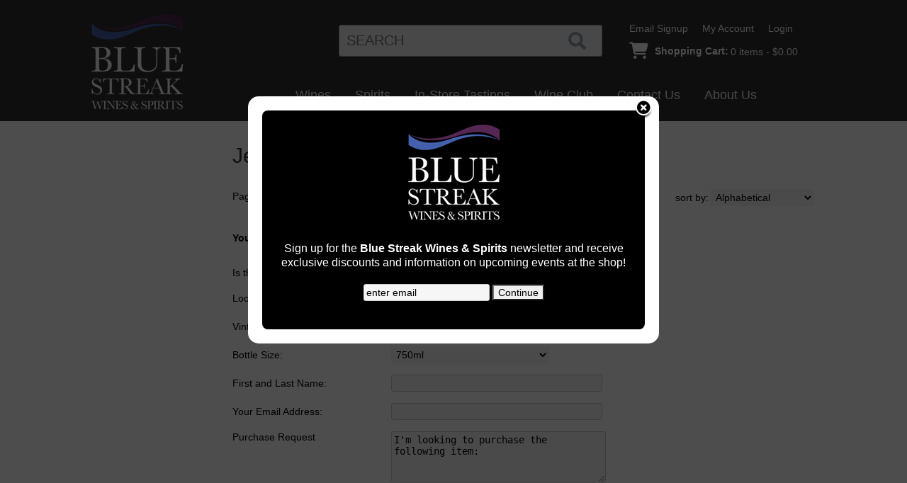

--- FILE ---
content_type: text/html; charset=ISO-8859-1
request_url: https://www.bluestreakwine.com/brands/Jefferson-s
body_size: 13109
content:
<!doctype html>
<html lang="en">
<head>
<title>Jefferson's - Blue Streak Wines & Spirits</title>
<link rel="preconnect" href="https://ajax.googleapis.com/" crossorigin>
<link rel="dns-prefetch" href="https://ajax.googleapis.com/">
<link rel="preconnect" href="https://www.googletagmanager.com/" crossorigin>
<link rel="dns-prefetch" href="https://www.googletagmanager.com/">
<link rel="preconnect" href="https://fonts.googleapis.com" crossorigin>
<link rel="dns-prefetch" href="https://fonts.googleapis.com">
<meta name="msvalidate.01" content="209B561DEAA2F962BEF96B65F926A647" />
<meta name="google-site-verification" content="-9lCJEBoU7n6siLhy7OXPaVj6ErzplirpR9Bl46HHSI" />
		<meta name="geo.placename" content="4720 Center Boulevard,Long Island City,NY"/>
	<meta name="geo.position" content="40.745731,-73.957670" />
	<meta name="geo.region" content="Long Island City NY,USA" />
	        <meta name="msvalidate.01" content="F40ED45ADD516263E24848F00A6815B3" />
              
        <link rel="apple-touch-icon" href="/images/sites/bluestreakwine/apple-touch-icon.png" />
        <meta name="description" content="Jefferson's - Blue Streak Wines & Spirits. Search our inventory to find the best jefferson's at the best prices." />
<meta name="keywords" content="Blue, Streak, Wines, &, Spirits, inventory, wine price, wine shopping" />
<link href="/images/sites/bluestreakwine/favicon.ico?v=6" rel="icon" />

<meta property="og:site_name" content="Blue Streak Wines & Spirits">
<meta property="og:type" content="product" />
<meta property="og:url" content="https://www.bluestreakwine.com/brands/Jefferson-s" />
<meta property="og:title" content="Jefferson's">
<meta property="og:description" content="Jefferson's - Blue Streak Wines & Spirits. Search our inventory to find the best jefferson's at the best prices." />
		<meta property="og:image" content="https://www.bluestreakwine.com/images/sites/bluestreakwine/blue-streak-wines-and-spirits-logo.png" />
		<meta name="viewport" content="width=device-width, initial-scale=1.0"">

	<link rel="stylesheet" type="text/css" href="/skins/gentle/css/master.css?v=14">
	<!--[if lte IE 8]>
      <link rel="stylesheet" type="text/css" href="/skins/gentle/css/ie.css" />
<![endif]-->

	<script src="https://ajax.googleapis.com/ajax/libs/jquery/1.12.4/jquery.min.js"></script>
	   	<script src="/js/jquery/colorbox/jquery.colorbox-min.js"></script>
	<link rel="stylesheet" href="/js/jquery/colorbox-master/colorbox.css"/>
		<script>(function(w,d,s,l,i){w[l]=w[l]||[];w[l].push({'gtm.start': new Date().getTime(),event:'gtm.js'});var f=d.getElementsByTagName(s)[0], j=d.createElement(s),dl=l!='dataLayer'?'&l='+l:'';j.async=true;j.src= 'https://www.googletagmanager.com/gtm.js?id='+i+dl;f.parentNode.insertBefore(j,f); })(window,document,'script','dataLayer','GTM-P47C475');</script>
	
<script>
      function vrfCDrop() {
   	if (!confirm("Are you sure you want to delete your entire cart?") ) {
         	return false;
   	}
   	window.location.href="/cart.html?rmc=1";
   }

   function verify_zpo(frm) {
        var txt = "";
        if (frm.request.value == "") {
            txt = "Please enter the information for your request";
        }
        if (!echeck(frm.yem.value) ) {
            txt = "Please enter a valid email address";
            frm.yem.focus();
        }
        if (frm.yem.value == "") {
            txt = "Please enter your email address";
            frm.yem.focus();
        }
	        if (frm.flname.value == "") {
            txt = "Please enter your first and last name";
            frm.flname.focus();
        }
	        if (txt != "") {
           poerror.innerHTML = "<br><img src='/images/spacer.gif' height='5'><br><span class='rd12'><b>"+txt+"</b></span><br><img src='/images/spacer.gif' height='5'><br>";
           onlyShow(poerror);
           return false;
        }
        frm.submit();
   }

   function isInt(num) {
	if (num.match(/[^0-9]/) )
	   return false;
	return true;
   }
function echeck(str) {
   var at="@"
   var dot="."
   var lat=str.indexOf(at)
   var lstr=str.length
   var ldot=str.indexOf(dot)
   if (str.indexOf(at)==-1){
      return false
   }

   if (str.indexOf(at)==-1 || str.indexOf(at)==0 || str.indexOf(at)==lstr){
      return false
   }

   if (str.indexOf(dot)==-1 || str.indexOf(dot)==0 || str.indexOf(dot)==lstr){
      return false
   }

   if (str.indexOf(at,(lat+1))!=-1){
      return false
   }

   if (str.substring(lat-1,lat)==dot || str.substring(lat+1,lat+2)==dot){
      return false
   }

   if (str.indexOf(dot,(lat+2))==-1){
      return false
   }

   if (str.indexOf(" ")!=-1){
      return false
   }

   return true
}
</script>
<!--[if IE 7]>
<link rel="stylesheet" type="text/css" href="/skins/gentle/css/ie7.css" />
<![endif]-->
<!--[if lt IE 7]>
<link rel="stylesheet" type="text/css" href="/skins/gentle/css/ie6.css" />
<script type="text/javascript" src="/skins/gentle/js/DD_belatedPNG_0.0.8a-min.js"></script>
<script type="text/javascript">
DD_belatedPNG.fix('#logo img');
</script>
<![endif]-->
        <script type="text/javascript" src="/skins/gentle/js/jquery.cookie.js"></script>
	        	<script type="text/javascript" src="/skins/gentle/js/gentle-2.js?v=5"></script>
        	   <script type='text/javascript' src='/js/jquery/autocomplete/jquery.autocomplete.js'></script>
   	<!-- Global site tag (gtag.js) - Google Analytics -->
	<script async src="https://www.googletagmanager.com/gtag/js?id=UA-105585103-1"></script>
	<script>
  	window.dataLayer = window.dataLayer || [];
  	function gtag(){dataLayer.push(arguments);}
  	gtag('js', new Date());

  	gtag('config', 'UA-105585103-1');
  		</script>
	<script>;(function($){
	$.fn.superfish = function(op){

		var sf = $.fn.superfish,
			c = sf.c,
			$arrow = $(['<span class="',c.arrowClass,'"> &#187;</span>'].join('')),
			over = function(){
				var $$ = $(this), menu = getMenu($$);
				clearTimeout(menu.sfTimer);
				$$.showSuperfishUl().siblings().hideSuperfishUl();
			},
			out = function(){
				var $$ = $(this), menu = getMenu($$), o = sf.op;
				clearTimeout(menu.sfTimer);
				menu.sfTimer=setTimeout(function(){
					o.retainPath=($.inArray($$[0],o.$path)>-1);
					$$.hideSuperfishUl();
					if (o.$path.length && $$.parents(['li.',o.hoverClass].join('')).length<1){over.call(o.$path);}
				},o.delay);	
			},
			getMenu = function($menu){
				var menu = $menu.parents(['ul.',c.menuClass,':first'].join(''))[0];
				sf.op = sf.o[menu.serial];
				return menu;
			},
			addArrow = function($a){ $a.addClass(c.anchorClass).append($arrow.clone()); };
			
		return this.each(function() {
			var s = this.serial = sf.o.length;
			var o = $.extend({},sf.defaults,op);
			o.$path = $('li.'+o.pathClass,this).slice(0,o.pathLevels).each(function(){
				$(this).addClass([o.hoverClass,c.bcClass].join(' '))
					.filter('li:has(ul)').removeClass(o.pathClass);
			});
			sf.o[s] = sf.op = o;
			
			$('li:has(ul)',this)[($.fn.hoverIntent && !o.disableHI) ? 'hoverIntent' : 'hover'](over,out).each(function() {
				if (o.autoArrows) addArrow( $('>a:first-child',this) );
			})
			.not('.'+c.bcClass)
				.hideSuperfishUl();
			
			var $a = $('a',this);
			$a.each(function(i){
				var $li = $a.eq(i).parents('li');
				$a.eq(i).focus(function(){over.call($li);}).blur(function(){out.call($li);});
			});
			o.onInit.call(this);
			
		}).each(function() {
			menuClasses = [c.menuClass];
			// if (sf.op.dropShadows  && !($.browser.msie && $.browser.version < 7)) menuClasses.push(c.shadowClass);
			$(this).addClass(menuClasses.join(' '));
		});
	};

	var sf = $.fn.superfish;
	sf.o = [];
	sf.op = {};
	sf.IE7fix = function(){
		var o = sf.op;
		// if ($.browser.msie && $.browser.version > 6 && o.dropShadows && o.animation.opacity!=undefined)
			// this.toggleClass(sf.c.shadowClass+'-off');
		};
	sf.c = {
		bcClass     : 'sf-breadcrumb',
		menuClass   : 'sf-js-enabled',
		anchorClass : 'sf-with-ul',
		arrowClass  : 'sf-sub-indicator',
		shadowClass : 'sf-shadow'
	};
	sf.defaults = {
		hoverClass	: 'sfHover',
		pathClass	: 'overideThisToUse',
		pathLevels	: 1,
		delay		: 100,
		animation	: {opacity:'show'},
		speed		: 'fast',
		autoArrows	: true,
		dropShadows : true,
		disableHI	: false,		// true disables hoverIntent detection
		onInit		: function(){}, // callback functions
		onBeforeShow: function(){},
		onShow		: function(){},
		onHide		: function(){}
	};
	$.fn.extend({
		hideSuperfishUl : function(){
			var o = sf.op,
				not = (o.retainPath===true) ? o.$path : '';
			o.retainPath = false;
			var $ul = $(['li.',o.hoverClass].join(''),this).add(this).not(not).removeClass(o.hoverClass)
					.find('>ul').hide().css('visibility','hidden');
			o.onHide.call($ul);
			return this;
		},
		showSuperfishUl : function(){
			var o = sf.op,
				sh = sf.c.shadowClass+'-off',
				$ul = this.addClass(o.hoverClass)
					.find('>ul:hidden').css('visibility','visible');
			sf.IE7fix.call($ul);
			o.onBeforeShow.call($ul);
			$ul.animate(o.animation,o.speed,function(){ sf.IE7fix.call($ul); o.onShow.call($ul); });
			return this;
		}
	});

})(jQuery);
jQuery(function(){
	jQuery('ul.sf-menu').superfish();
});
  	</script>
	  	<link rel="stylesheet" href="//ajax.googleapis.com/ajax/libs/jqueryui/1.12.1/themes/smoothness/jquery-ui.css">
	<script src="//ajax.googleapis.com/ajax/libs/jqueryui/1.12.1/jquery-ui.min.js"></script>
  	<script>
	var prdct = 0;
  	$.widget( "custom.catcomplete", $.ui.autocomplete, {
    	   _create: function() {
      		this._super();
      		this.widget().menu( "option", "items", "> :not(.ui-autocomplete-category)" );
    	   },
	   _renderMenu: function( ul, items ) {
      		var that = this,
        	currentCategory = "";
      	  	$.each( items, function( index, item ) {
        		var li;
        		if ( item.category != currentCategory ) {
				var extra = "";
				if (prdct == 0 && item.category == "Product Suggestions") {
					extra = " ui-extra";
				}
          			ul.append( "<li class='ui-autocomplete-category"+extra+"'>" + item.category + "</li>" );
          			currentCategory = item.category;
        		}
        		li = that._renderItemData( ul, item );
        		if ( item.category == "Product Suggestions") {
          			li.html("<table width='100%' cellpadding='0' cellspacing='0'><tr><td width='130' class='msimg' align='center'>"+item.img+"</td><td>"+item.label+"<br><div style='padding-top: 5px;'>"+item.bottle+"</div></td></tr></table>");
          		/* li.attr( "aria-label", item.category + " : " + item.label ); */
        		}
      		});
    	     }
  	});
  	</script>
  	<script>
  	$(function() {
    		$( "#items" ).catcomplete({
			      			source: "/search/megasearch.html",
      			minLength: 1,
      			select: function( event, ui ) {
        			window.location.href=ui.item.url; 
        			return false;
      			}
    		})
  	});
  	</script>
	<script>
	</script>
        <link href="/js/jquery/modal/modal.css"  rel="stylesheet" type="text/css" />
        <link rel="stylesheet" type="text/css" href="/css/sites/skins/full-head-nav.css?1768866732" media="screen" /><link rel="stylesheet" type="text/css" href="/css/sites/bluestreakwine/style.css?v=1" media="screen" /><script>
jQuery(window).load(function () {
                $('.ui-autocomplete-input').css('transition', 'all 0.5s ease');
                $('#head_container').css('transition', 'all 0.5s ease');
                $('#headwrap').css('transition', 'all 0.5s ease');
                $('#logo img').css('transition', 'all 0.5s ease');
                $('#logo').css('transition', 'all 0.5s ease');
                $('.navigation').css('transition', 'all 0.5s ease');
                $('.button-search').css('transition', 'all 0.5s ease');
                $('#hdlnks').css('transition', 'all 0.5s ease');
                $('#cart').css('transition', 'all 0.5s ease');
                $('a.button').css('transition', 'all 0.5s ease');
                $('a.button span').css('transition', 'all 0.5s ease');
                $('.ui-widget input').css('transition', 'all 0.5s ease');
    jQuery(window).scroll(function () {
        if (jQuery(window).scrollTop() >= 30) {
                $('.navigation').css('top', '80px');
                $('.button-search').css('top', '32px');
                $('#hdlnks').css('top', '19px');
                $('#head_container').css('height', '120px');
                $('.ui-autocomplete-input').css('top', '-3px');

                $('#cart').css('top', '46px');
                $('#logo img').css('height', '90px');
                $('#logo').css('top', '15px');
        }
        else {
                $('#logo').css('top', '20px');
                $('.navigation').css('top', '114px');
                $('#head_container').css('height', '171px');
                $('#cart').css('top', '60px');
                $('#logo img').css('height', '129px');
                $('.ui-autocomplete-input').css('top', '10px');
                $('.button-search').css('top', '45px');
                $('#hdlnks').css('top', '27px');
        }
    });
});
</script>
        		<script src="https://kit.fontawesome.com/63a3c6e7c0.js" crossorigin="anonymous"></script>
        	</head>

   <body>
   	<noscript><iframe src="https://www.googletagmanager.com/ns.html?id=GTM-P47C475" height="0" width="0" style="display:none;visibility:hidden"></iframe></noscript>
	 	<div id="head_container">
	 	<div id="head_inside" class="container_12">
			<div id="headwrap">
			<div id="logo"><a href="/"><img  title="Blue Streak Wines & Spirits" alt="Blue Streak Wines & Spirits" src="/images/sites/bluestreakwine/blue-streak-wines-and-spirits-logo.png?2"></a></div>
	</div>                        <div id="cart">
                            <div style="" class="heading">
				                                	&nbsp;<i class="fa fa-shopping-cart fa-2x" style="color: #fff; font-size: 1.7em"></i>
					                                <h4>Shopping Cart:</h4>
                                <a class="cart_val" href="/cart.html"><span id="cart_total">&nbsp;0 items - $0.00</span></a>
                            </div>
                                                            <div id="cart_items" class="content">Your cart is empty</div>
                                                        </div>
			<script>
		function kwsrch() {
							$('#sfrm').submit();
						}
		</script>
		<form action="/websearch_results.html" method="get" id="sfrm">
							<div class="button-search" onclick="kwsrch(); return false;"></div>
							<div class="ui-widget">
				<label for="wines"></label>
				<input tabindex=1 name="kw" id="items" value="" placeholder="SEARCH" onclick="">
			</div>
		</form>
			<div id="hdlnks">
		<div class="hdlnkln" id="hdlnes"><a onclick="bpop = $('#element_to_pop_up').bPopup(); return false;" href="#">Email Signup</a></div>			<div class="hdlnkln" id="hdlnmy">
						<a href="/account.html"><span>My Account</span></a></div>
				
			<div class="hdlnkln" id="hdlnlg"><a href="/login.html?done=%2Fbrands%2FJefferson-s">Login</a></div>
				</div>	
			</div>
		        <div class="navigation">
			                <div class="sf-contener">
                                        <ul id="topnav" class="sf-menu">
                                                        <li class='nav_first'><a alt="Wines" title="Wines" href="/wines/">Wines</a>
                                   <ul  class="ulul">
           <li><a href="#">By Country</a>
        <ul class="ulul">
       		                       	<li><a href="/wines/All/Argentina">Argentina</a></li>
                       	                       	<li><a href="/wines/All/Australia">Australia</a></li>
                       	                       	<li><a href="/wines/All/California">California</a></li>
                       	                       	<li><a href="/wines/All/Chile">Chile</a></li>
                       	                       	<li><a href="/wines/All/France">France</a></li>
                       	                       	<li><a href="/wines/All/Germany">Germany</a></li>
                       	                       	<li><a href="/wines/All/Italy">Italy</a></li>
                       	                       	<li><a href="/wines/All/Portugal">Portugal</a></li>
                       	                       	<li><a href="/wines/All/Spain">Spain</a></li>
                       	                       	<li><a href="/wines/All/United-States">United States</a></li>
                       	                       			<li><a href="/wines/?m=country">Show more</a></li>
                       			               </ul>
               </li>
                       <li><a href="#">By Region</a>
        <ul class="ulul">
       		                       	<li><a href="/wines/All/All/All/Bordeaux">Bordeaux</a></li>
                       	                       	<li><a href="/wines/All/All/All/Burgundy">Burgundy</a></li>
                       	                       	<li><a href="/wines/All/All/All/California">California</a></li>
                       	                       	<li><a href="/wines/All/All/All/Champagne">Champagne</a></li>
                       	                       	<li><a href="/wines/All/All/All/Loire-Valley">Loire Valley</a></li>
                       	                       	<li><a href="/wines/All/All/All/Mendoza">Mendoza</a></li>
                       	                       	<li><a href="/wines/All/All/All/Oregon">Oregon</a></li>
                       	                       	<li><a href="/wines/All/All/All/Rioja">Rioja</a></li>
                       	                       	<li><a href="/wines/All/All/All/Tuscany">Tuscany</a></li>
                       	                       	<li><a href="/wines/All/All/All/Veneto">Veneto</a></li>
                       	                       			<li><a href="/wines/?m=region">Show more</a></li>
                       			               </ul>
               </li>
                       <li><a href="#">By Size</a>
        <ul class="ulul">
       		                       	<li><a href="/websearch_results.html?item_type=wine&size=12">12oz can</a></li>
                       	                       	<li><a href="/websearch_results.html?item_type=wine&size=180">180ml</a></li>
                       	                       	<li><a href="/websearch_results.html?item_type=wine&size=200">200ml</a></li>
                       	                       	<li><a href="/websearch_results.html?item_type=wine&size=252">250ml can</a></li>
                       	                       	<li><a href="/websearch_results.html?item_type=wine&size=375">375ml</a></li>
                       	                       	<li><a href="/websearch_results.html?item_type=wine&size=720">720ml</a></li>
                       	                       	<li><a href="/websearch_results.html?item_type=wine&size=750">750ml</a></li>
                       	                       	<li><a href="/websearch_results.html?item_type=wine&size=1000">1L</a></li>
                       	                       	<li><a href="/websearch_results.html?item_type=wine&size=1500">1.5L</a></li>
                       	                       	<li><a href="/websearch_results.html?item_type=wine&size=3000">3L</a></li>
                       	                       			<li><a href="/wines/?m=size">Show more</a></li>
                       			               </ul>
               </li>
                       <li><a href="#">By Varietal</a>
        <ul class="ulul">
       		                       	<li><a href="/wines/Bordeaux-Blend">Bordeaux Blend</a></li>
                       	                       	<li><a href="/wines/Cabernet-Sauvignon">Cabernet Sauvignon</a></li>
                       	                       	<li><a href="/wines/Chardonnay">Chardonnay</a></li>
                       	                       	<li><a href="/wines/Malbec">Malbec</a></li>
                       	                       	<li><a href="/wines/Pinot-Noir">Pinot Noir</a></li>
                       	                       	<li><a href="/wines/Proprietary-Red">Proprietary Red</a></li>
                       	                       	<li><a href="/wines/Red-Blend">Red Blend</a></li>
                       	                       	<li><a href="/wines/Riesling">Riesling</a></li>
                       	                       	<li><a href="/wines/Sauvignon-Blanc">Sauvignon Blanc</a></li>
                       	                       	<li><a href="/wines/Zinfandel">Zinfandel</a></li>
                       	                       			<li><a href="/wines/?m=varietal">Show more</a></li>
                       			               </ul>
               </li>
                       <li><a href="#">By Winery</a>
        <ul class="ulul">
       		                       	<li><a href="/brands/Antinori">Antinori</a></li>
                       	                       	<li><a href="/brands/Carta-Vieja">Carta Vieja</a></li>
                       	                       	<li><a href="/brands/Colin-Morey">Colin-Morey</a></li>
                       	                       	<li><a href="/brands/Domaine-Dureuil-Janthial">Domaine Dureuil-Janthial</a></li>
                       	                       	<li><a href="/brands/Domaine-Francois-Mikulski">Domaine Francois Mikulski</a></li>
                       	                       	<li><a href="/brands/Egon-Muller">Egon Müller</a></li>
                       	                       	<li><a href="/brands/Fabre-Montmayou">Fabre Montmayou</a></li>
                       	                       	<li><a href="/brands/Francois-Mikulski">Francois Mikulski</a></li>
                       	                       	<li><a href="/brands/Ridge">Ridge</a></li>
                       	                       	<li><a href="/brands/Turley">Turley</a></li>
                       	                       			<li><a href="/wines/?m=winery">Show more</a></li>
                       			               </ul>
               </li>
                       <li><a href="#">By Year</a>
        <ul class="ulul">
       		                       	<li><a href="/wines/All/All/2012">2012</a></li>
                       	                       	<li><a href="/wines/All/All/2015">2015</a></li>
                       	                       	<li><a href="/wines/All/All/2017">2017</a></li>
                       	                       	<li><a href="/wines/All/All/2018">2018</a></li>
                       	                       	<li><a href="/wines/All/All/2019">2019</a></li>
                       	                       	<li><a href="/wines/All/All/2020">2020</a></li>
                       	                       	<li><a href="/wines/All/All/2021">2021</a></li>
                       	                       	<li><a href="/wines/All/All/2022">2022</a></li>
                       	                       	<li><a href="/wines/All/All/2023">2023</a></li>
                       	                       	<li><a href="/wines/All/All/2024">2024</a></li>
                       	                       			<li><a href="/wines/?m=year">Show more</a></li>
                       			               </ul>
               </li>
                       <li><a href="#">By Type</a>
        <ul class="ulul">
       		                       	<li><a href="/wines/?item_type=cider">Cider</a></li>
                       	                       	<li><a href="/wines/?item_type=dessert">Dessert</a></li>
                       	                       	<li><a href="/wines/?item_type=orange">Orange</a></li>
                       	                       	<li><a href="/wines/?item_type=wother">Other Wine</a></li>
                       	                       	<li><a href="/wines/?item_type=port">Port</a></li>
                       	                       	<li><a href="/wines/?item_type=red">Red</a></li>
                       	                       	<li><a href="/wines/?item_type=rose">Rose</a></li>
                       	                       	<li><a href="/wines/?item_type=sake">Sake</a></li>
                       	                       	<li><a href="/wines/?item_type=sherry">Sherry</a></li>
                       	                       	<li><a href="/wines/?item_type=sparkling">Sparkling</a></li>
                       	                       	<li><a href="/wines/?item_type=white">White</a></li>
                       	               </ul>
               </li>
                  </ul>
                                   </li>
                                                                <li class="sptmb "><a alt="Spirits" title="Spirits" href="/spirits/">Spirits</a>
                                   <ul  class='ulul'>
   	                <li><a href="#">By Country</a>
                <ul class='ulul'>
                                        <li><a href="/spirits/All/France">France</a></li>
                                                <li><a href="/spirits/All/Ireland">Ireland</a></li>
                                                <li><a href="/spirits/All/Italy">Italy</a></li>
                                                <li><a href="/spirits/All/Japan">Japan</a></li>
                                                <li><a href="/spirits/All/Mexico">Mexico</a></li>
                                                <li><a href="/spirits/All/Puerto-Rico">Puerto Rico</a></li>
                                                <li><a href="/spirits/All/Scotland">Scotland</a></li>
                                                <li><a href="/spirits/All/USA">USA</a></li>
                                                <li><a href="/spirits/All/United-Kingdom">United Kingdom</a></li>
                                                <li><a href="/spirits/All/United-States">United States</a></li>
                                                        	<li><a href="/spirits/?m=country">Show more</a></li>
                                	                </ul>
                </li>
                                <li><a href="#">By Liquor</a>
                <ul class='ulul'>
                                        <li><a href="/spirits/Bourbon">Bourbon</a></li>
                                                <li><a href="/spirits/Cordials-and-Liqueurs">Cordials & Liqueurs</a></li>
                                                <li><a href="/spirits/Gin">Gin</a></li>
                                                <li><a href="/spirits/Premade-Cocktail">Premade Cocktail</a></li>
                                                <li><a href="/spirits/Rum">Rum</a></li>
                                                <li><a href="/spirits/Rye">Rye</a></li>
                                                <li><a href="/spirits/Scotch-Whisky">Scotch Whisky</a></li>
                                                <li><a href="/spirits/Single-Malt">Single Malt</a></li>
                                                <li><a href="/spirits/Tequila">Tequila</a></li>
                                                <li><a href="/spirits/Vodka">Vodka</a></li>
                                                        	<li><a href="/spirits/?m=varietal">Show more</a></li>
                                	                </ul>
                </li>
                                <li><a href="#">By Producer</a>
                <ul class='ulul'>
                                        <li><a href="/brands/Bacardi">Bacardi</a></li>
                                                <li><a href="/brands/Buffalo-Trace">Buffalo Trace</a></li>
                                                <li><a href="/brands/Bulleit">Bulleit</a></li>
                                                <li><a href="/brands/Four-Roses">Four Roses</a></li>
                                                <li><a href="/brands/Jameson">Jameson</a></li>
                                                <li><a href="/brands/Ketel-One">Ketel One</a></li>
                                                <li><a href="/brands/Maker-s-Mark">Maker's Mark</a></li>
                                                <li><a href="/brands/Preservation-Distillery">Preservation Distillery</a></li>
                                                <li><a href="/brands/Suntory">Suntory</a></li>
                                                <li><a href="/brands/Woodford-Reserve">Woodford Reserve</a></li>
                                                        	<li><a href="/spirits/?m=winery">Show more</a></li>
                                	                </ul>
                </li>
                        </ul>
                                   </li>
                                        <li id="heventli"><a alt="In-Store Tastings" title="In-Store Tastings" href="/events/">In-Store Tastings</a>
                </li>
                                        <li class='mli1'><a alt="Wine Club" title="Wine Club" href="/wine-clubs/">Wine Club</a>
                                        <ul class="ulul">
                                                                                </ul>
				</li>
                                        <li><a href="/contact-us.html">Contact Us</a>
                                <li id="abtus" class=""><a alt="About Us" title="About Us" href="/about-us.html">About Us</a>
		        		<ul class="ulul aboutusul">
                                                                        <li><a href="/faq.html">F.A.Q.'s</a></li>
                                                                                <li><a href="/delivery-policy.html">Delivery Policy</a></li>
					                                        <li><a href="/shipping-policy.html">Shipping Policy</a></li>
                                                                    </ul>
				</li>
	                    </ul>
		</div>
		                	<div class="clear"></div>
						</div>
			</div>
			        		<div class="container_12">
			<div id="mmnwrap" style="width: 1024px;margin-left: auto;margin-right: auto;"><div class="grid_12 search" id="mcsec">
		<div id="notification" class="hide_on_fluid"></div>
      
        		<div id="column-left">
			                <div class="box">
		        <div class="box-content">
        	<div class="box-category boxtop">
		                <ul>
   	   			</ul>
			</div>
		</div>
      		<div class="clear"></div>
   		                	</div>
        		</div>  
        		<div id="content">        <div><h1 class="colr heading">Jefferson's</h1></div><div id="srcrz">   <div class="sorting">
	<ul>
		                <li class="txt">Page 1 of 0</li>
                <li class='numbrs active'><a href='/brands/Jefferson-s?page=1&winery=Jefferson%27s&sortby=winery&l=25' class='numbrs active'>1</a></li><li></li>        </ul>
	<div align="right" id="sbwrap" style="font-size: 12px; padding: 10px 10px 0px 0px;">
		<form action="/brands/Jefferson-s" method="get">
					<input type="hidden" value="Jefferson's" name="winery">
						<span class='srt'>sort by:</span>
					<select onchange="this.form.submit(); return false;" id="sortbydrop" name="sortby">
			<option value="winery" selected>Alphabetical</option>
			<option value="bottle">Price - Low to High</option>
			<option value="dbottle">Price - High to Low</option>
							<option value="year">Vintage</option>
						</select>
		</form>
	</div>
   	<!-- <a href="#" class="switch_thumb">&nbsp;</a> -->
   </div>

         	<div>&nbsp;</div>
	  <div style="display: block"></div>
	      
                        	   <form action='/websearch_results.html' method='post' name='zpof'>
   <table width="100%" border="0" class='wf_content' cellpadding="0" cellspacing="0" id="zerors">
   <tr><td bgcolor=''><img src='/images/spacer.gif' class='spacer_img' border='0' bgcolor='#' width='1' height='10' alt='' /></td></tr>   <tr><td colspan=2 valign="top" class="wf_content"><b>Your search produced zero results.</b></td></tr>
      	<tr><td bgcolor=''><img src='/images/spacer.gif' class='spacer_img' border='0' bgcolor='#' width='1' height='30' alt='' /></td></tr>   	<tr><td class='wf_content' colspan='2'>Is there an item you'd like that we don't offer? Let us know and we'll try to get it for you.</td></tr>
   	<tr><td colspan='2'><div id='poerror'></div></td></tr>
   	<tr><td bgcolor=''><img src='/images/spacer.gif' class='spacer_img' border='0' bgcolor='#' width='1' height='5' alt='' /></td></tr>	                <tr>
                <td width='150'>Looking to Purchase:</td>
                <td width='400'><input style="text-align: center;" type='text' name='qty' size='5' class='wf_content' value='1'>&nbsp;&nbsp;bottle(s)</td>
                </tr>
                <tr><td bgcolor=''><img src='/images/spacer.gif' class='spacer_img' border='0' bgcolor='#' width='1' height='10' alt='' /></td></tr>		                	<tr>
                	<td width='150'>Vintage:</td>
                	<td width='400'><input maxlength="4" type='text' style="text-align: center;" name='year' size='5' class='wf_content' value=''></td>
                	</tr>
                	<tr><td bgcolor=''><img src='/images/spacer.gif' class='spacer_img' border='0' bgcolor='#' width='1' height='10' alt='' /></td></tr>                	<tr>
                	<td width='150'>Bottle Size:</td>
                	<td width='400'><select name='size' >
<option value="11">1oz</option>
<option value="28">2oz</option>
<option value="29">2.5oz</option>
<option value="33">3oz</option>
<option value="35">3.5oz</option>
<option value="45">4oz</option>
<option value="47">48oz</option>
<option value="53">5oz</option>
<option value="51">5.1oz</option>
<option value="65">6.5oz</option>
<option value="67">6.7oz</option>
<option value="68">6.8oz</option>
<option value="72">7.2oz</option>
<option value="86">8oz</option>
<option value="85">8.5oz</option>
<option value="96">9oz</option>
<option value="13">10oz</option>
<option value="14">14.8ml</option>
<option value="162">16oz</option>
<option value="20">20ml</option>
<option value="50">50ml</option>
<option value="75">75ml</option>
<option value="502">50ml 2 pack</option>
<option value="530">50ml 3 pack</option>
<option value="504">50ml 4 pack</option>
<option value="511">50ml 10 pack</option>
<option value="512">50ml 12 pack</option>
<option value="515">50ml 15 pack</option>
<option value="520">50ml 20 pack</option>
<option value="100">100ml</option>
<option value="176">100ml 3 pack</option>
<option value="177">100ml 4 pack</option>
<option value="178">100ml 6 pack</option>
<option value="118">10 pack 15oz cans</option>
<option value="120">12oz bottles</option>
<option value="135">135ml</option>
<option value="148">148ml</option>
<option value="150">150ml</option>
<option value="180">180ml</option>
<option value="189">180ml can</option>
<option value="187">187ml</option>
<option value="1876">187ml can</option>
<option value="1872">2 pack 187ml</option>
<option value="1873">3 pack 187ml</option>
<option value="1874">4 pack 187ml</option>
<option value="1875">4 pack 187ml cans</option>
<option value="200">200ml</option>
<option value="218">200ml cans</option>
<option value="204">200ml 3 pack</option>
<option value="206">200ml 4 pack</option>
<option value="207">200ml 4 pack cans</option>
<option value="250">250ml</option>
<option value="256">250ml bottle</option>
<option value="252">250ml can</option>
<option value="253">250ml 4 pack Cans</option>
<option value="270">270ml can</option>
<option value="275">275ml</option>
<option value="280">280ml</option>
<option value="296">296ml</option>
<option value="300">300ml</option>
<option value="325">325ml</option>
<option value="330">330ml</option>
<option value="335">330ml 4 pack</option>
<option value="350">350ml</option>
<option value="355">355ml</option>
<option value="356">355ml can</option>
<option value="357">4 pack 355ml cans</option>
<option value="360">360ml</option>
<option value="370">370ml</option>
<option value="375">375ml</option>
<option value="377">375ml can</option>
<option value="378">375ml flask</option>
<option value="376">375ml 2 pack</option>
<option value="373">375ml 3 pack</option>
<option value="386">375ml 12 pack</option>
<option value="388">375ml 24 pack</option>
<option value="473">473ml</option>
<option value="500">500ml</option>
<option value="510">510ml</option>
<option value="565">550ml</option>
<option value="600">600ml</option>
<option value="620">620ml</option>
<option value="633">633ml</option>
<option value="640">640ml</option>
<option value="650">650ml</option>
<option value="651">651ml</option>
<option value="700">700ml</option>
<option value="701">700ml can</option>
<option value="702">700ml 2 pack</option>
<option value="707">700ml 7 pack</option>
<option value="708">700ml 8 pack</option>
<option value="720">720ml</option>
<option value="750" SELECTED>750ml</option>
<option value="752">750ml 2 pack</option>
<option value="753">750ml 3 pack</option>
<option value="754">750ml 4 pack</option>
<option value="755">750ml 5 pack</option>
<option value="762">750ml 6 pack</option>
<option value="756">750ml 7 pack</option>
<option value="757">750ml 8 pack</option>
<option value="778">750ml 9 pack</option>
<option value="759">750ml 10 pack</option>
<option value="760">750ml 12 pack</option>
<option value="764">750ml 15 pack</option>
<option value="768">750ml 18 pack</option>
<option value="758">750ml (3 btls) and 1.5L (1 btl)</option>
<option value="900">900ml</option>
<option value="1000">1L</option>
<option value="1006">1L 6 pack</option>
<option value="1012">1L 12 pack</option>
<option value="1400">1.4L</option>
<option value="1500">1.5L</option>
<option value="1503">1.5L 3 pack</option>
<option value="1506">1.5L 6 pack</option>
<option value="1508">1.5L 8 pack</option>
<option value="1750">1.75L</option>
<option value="1756">1.75L 6 pack</option>
<option value="1800">1.80L</option>
<option value="1900">1.9L</option>
<option value="2000">2L</option>
<option value="2250">2.25L</option>
<option value="3000">3L</option>
<option value="3500">3.5L</option>
<option value="4000">4L</option>
<option value="4500">4.5L</option>
<option value="5000">5L</option>
<option value="5555">Half Barrel</option>
<option value="6000">6L</option>
<option value="9000">9L</option>
<option value="12000">12L</option>
<option value="15000">15L</option>
<option value="18000">18L</option>
<option value="3999">3 Bottles</option>
<option value="6999">6 Bottles</option>
<option value="12999">1 Case</option>
<option value="27000">27 L</option>
<option value="12">12oz can</option>
<option value="6">6oz</option>
<option value="7">7oz</option>
<option value="70">7oz bottle</option>
<option value="8">8oz can</option>
<option value="84">8.4oz bottle</option>
<option value="899">8oz can 12 pack</option>
<option value="80">8oz bottle</option>
<option value="89">8.5oz can</option>
<option value="91">9oz bottle</option>
<option value="311">11oz bottle</option>
<option value="103">11.2oz can</option>
<option value="113">11.2oz bottle</option>
<option value="115">11.5oz bottle</option>
<option value="554">12oz bottle</option>
<option value="559">12.5oz can</option>
<option value="558">12.5oz bottle</option>
<option value="127">12.7oz bottle</option>
<option value="131">13oz</option>
<option value="137">13.7oz</option>
<option value="149">14.9oz can</option>
<option value="151">15oz can</option>
<option value="152">15oz bottle</option>
<option value="16">16oz can</option>
<option value="167">16oz bottle</option>
<option value="168">16oz plastic bottle</option>
<option value="165">16.9oz can</option>
<option value="169">16.9oz bottle</option>
<option value="125">1 pint 9oz</option>
<option value="126">1 pint 6oz</option>
<option value="170">17oz bottle</option>
<option value="183">18oz can</option>
<option value="184">18oz bottle</option>
<option value="185">18.7oz can</option>
<option value="188">18.7oz bottle</option>
<option value="193">19oz can</option>
<option value="194">19oz bottle</option>
<option value="196">19.2oz can</option>
<option value="195">19.3oz can</option>
<option value="2">2oz bottle</option>
<option value="201">20oz can</option>
<option value="202">20oz bottle</option>
<option value="22">22oz can</option>
<option value="222">22oz bottle</option>
<option value="224">22.4oz bottle</option>
<option value="235">23.5oz bottle</option>
<option value="236">23.5oz can</option>
<option value="24">24oz bottle</option>
<option value="241">24oz can</option>
<option value="243">24.3oz bottle</option>
<option value="25">25oz bottle</option>
<option value="251">25oz can</option>
<option value="255">25.4oz can</option>
<option value="254">25.4oz bottle</option>
<option value="259">25.9oz bottle</option>
<option value="332">32oz bottle</option>
<option value="334">32oz can</option>
<option value="333">32oz Growler</option>
<option value="40">40oz</option>
<option value="46">46oz bottle</option>
<option value="64">64oz</option>
<option value="644">64oz Growler</option>
<option value="213">2 pack 12oz bottles</option>
<option value="262">2 pack 16oz cans</option>
<option value="263">2 pack 250ml cans</option>
<option value="328">3 pack 250ml cans</option>
<option value="44">4 pack cans</option>
<option value="407">4 pack 8oz cans</option>
<option value="408">4 pack 8.4oz cans</option>
<option value="401">4 pack 10oz cans</option>
<option value="417">4 pack 11oz cans</option>
<option value="418">4 pack 11.5oz cans</option>
<option value="410">4 pack 11.2oz bottles</option>
<option value="439">4 pack 355ml bottles</option>
<option value="414">4 pack 12oz cans</option>
<option value="413">4 pack 14oz cans</option>
<option value="419">4 pack 14.9oz cans</option>
<option value="411">4 pack 15oz cans</option>
<option value="415">4 pack 16oz cans</option>
<option value="416">4 pack 16.9oz cans</option>
<option value="492">4 pack 19.2oz cans</option>
<option value="455">4 pack 250ml cans</option>
<option value="435">4 pack 355ml cans</option>
<option value="457">4 pack 375ml cans</option>
<option value="458">4 pack 375ml</option>
<option value="448">4 pack bottles</option>
<option value="406">4 pack 6.8oz bottles</option>
<option value="444">4 pack 8oz bottles</option>
<option value="409">4 pack 11oz bottles</option>
<option value="445">4 pack 12oz bottles</option>
<option value="446">4 pack 16oz bottles</option>
<option value="422">4 pack 22oz bottles</option>
<option value="555">5 pack</option>
<option value="66">6 pack cans</option>
<option value="61">6 pack 11.2oz cans</option>
<option value="62">6 pack 12oz cans</option>
<option value="63">6 pack 8oz cans</option>
<option value="617">16 pack 12oz bottles</option>
<option value="69">6 pack 16oz cans</option>
<option value="668">6 pack bottles</option>
<option value="74">6 pack 7oz bottle</option>
<option value="631">6 pack 8oz bottles</option>
<option value="610">6 pack 10oz bottles</option>
<option value="611">6 pack 11oz bottles</option>
<option value="618">6 pack 11.2oz bottles</option>
<option value="612">6 pack 11.5oz bottles</option>
<option value="667">6 pack 12oz bottles</option>
<option value="669">6 pack 16oz bottles</option>
<option value="665">6 pack 16oz aluminum bottles</option>
<option value="635">6 pack 355ml cans</option>
<option value="883">8 pack cans</option>
<option value="831">8 pack 7oz cans</option>
<option value="880">8 pack 8oz cans</option>
<option value="844">8 pack 8.4oz cans</option>
<option value="811">8 pack 11oz cans</option>
<option value="801">8 pack 11.2oz cans</option>
<option value="812">8 pack 11.5oz cans</option>
<option value="881">8 pack 12oz cans</option>
<option value="814">8 pack 14oz cans</option>
<option value="888">8 pack 14.9oz cans</option>
<option value="884">8 pack 15oz cans</option>
<option value="882">8 pack 16oz cans</option>
<option value="885">8 pack bottles</option>
<option value="835">8 pack 7oz bottles</option>
<option value="836">8 pack 8oz bottles</option>
<option value="886">8 pack 12oz bottles</option>
<option value="887">8 pack 16oz bottles</option>
<option value="889">8 pack 16oz aluminum bottles</option>
<option value="892">8 pack 355ml cans</option>
<option value="918">9 pack bottles</option>
<option value="919">9 pack cans</option>
<option value="916">9 pack 16oz aluminum bottles</option>
<option value="917">9 pack 16oz cans</option>
<option value="111">10 pack cans</option>
<option value="117">10 pack 12oz cans</option>
<option value="119">10 pack 16oz cans</option>
<option value="112">10 pack bottles</option>
<option value="121">10 pack 11oz aluminum bottles</option>
<option value="281">12 pack</option>
<option value="21">12 pack cans</option>
<option value="289">12 pack 7oz cans</option>
<option value="291">12 pack 8oz cans</option>
<option value="292">12 pack 8.5oz cans</option>
<option value="297">12 pack 10oz cans</option>
<option value="295">12 pack 11oz cans</option>
<option value="298">12 pack 11.5oz cans</option>
<option value="221">12 pack 12oz cans</option>
<option value="293">12 pack 16oz cans</option>
<option value="192">12 pack 19.2oz cans</option>
<option value="294">12 pack 22oz cans</option>
<option value="299">12 pack 24oz cans</option>
<option value="225">12 pack 250ml cans</option>
<option value="26">12 pack bottles</option>
<option value="211">12 pack 7oz bottles</option>
<option value="212">12 pack 11oz bottles</option>
<option value="223">12 pack 11.2oz bottles</option>
<option value="219">12 pack 11.5oz bottles</option>
<option value="227">12 pack 12oz bottles</option>
<option value="228">12 pack 16oz bottles</option>
<option value="229">12 pack 16oz aluminum bottles</option>
<option value="230">12 pack 24oz bottles</option>
<option value="231">12 pack 355ml cans</option>
<option value="626">15 pack cans</option>
<option value="621">15 pack 12oz cans</option>
<option value="622">15 pack 16oz cans</option>
<option value="524">15 pack 24oz cans</option>
<option value="625">15 pack 25oz cans</option>
<option value="627">15 pack bottles</option>
<option value="623">15 pack 12oz bottles</option>
<option value="624">15 pack 16oz bottles</option>
<option value="615">15 pack 16oz aluminum bottles</option>
<option value="526">15 pack 24oz bottles</option>
<option value="529">15 pack 25oz bottles</option>
<option value="616">16 pack 12oz cans</option>
<option value="18">18 pack cans</option>
<option value="181">18 pack 12oz cans</option>
<option value="186">18 pack 15oz cans</option>
<option value="182">18 pack 16oz cans</option>
<option value="17">18 pack bottles</option>
<option value="171">18 pack 12oz bottles</option>
<option value="172">18 pack 16oz bottles</option>
<option value="143">20 pack cans</option>
<option value="205">20 pack bottle</option>
<option value="142">20 pack 12oz cans</option>
<option value="203">20 pack 12oz bottle</option>
<option value="42">24 pack cans</option>
<option value="423">24 pack 8oz cans</option>
<option value="424">24 pack 12oz cans</option>
<option value="421">24 pack 16oz cans</option>
<option value="43">24 pack bottles</option>
<option value="427">24 pack 7oz bottles</option>
<option value="431">24 pack 8oz bottles</option>
<option value="426">24 pack 11oz bottles</option>
<option value="425">24 pack 12oz bottles</option>
<option value="429">24 pack 16oz bottles</option>
<option value="432">24 pack 16oz aluminum bottles</option>
<option value="487">24 pack 187ml</option>
<option value="428">28 pack 12oz bottles</option>
<option value="310">30 pack cans</option>
<option value="31">30 pack 12oz cans</option>
<option value="320">30 pack bottles</option>
<option value="32">30 pack 12oz bottles</option>
<option value="312">300ml 12 pack</option>
<option value="440">4400ml</option>
<option value="450">450ml</option>
<option value="514">500ml 12 pack</option>
<option value="36">36 pack cans</option>
<option value="362">36 pack 12oz cans</option>
<option value="37">36 pack bottles</option>
<option value="372">36 pack 12oz bottles</option>
<option value="48">48 pack cans</option>
<option value="49">48 pack bottles</option>
<option value="710">710ml</option>
<option value="739">739ml</option>
<option value="765">765ml</option>
<option value="1555">1L 5 pack</option>
<option value="1990">1 Gallon</option>
<option value="3001">3L Box</option>
<option value="3003">3L Box 3 pack</option>
<option value="3006">3L Box 6 pack</option>
<option value="3030">30L</option>
<option value="1166">Sixtel Keg</option>
<option value="1144">Quarter Keg</option>
<option value="3333">13.2 Barrel Keg</option>
<option value="2255">Half Keg</option>
<option value="5500">5L Mini Keg</option>
<option value="4444">Quarter Barrel</option>
<option value="5556">Full Keg</option>
<option value="7575">2-pack 750ml</option>
<option value="1515">2-pack 1.5L</option>
<option value="1717">2-pack 1.75L</option>
<option value="9456">Each</option>
<option value="9356">Pouch</option>
</select>
</td>
                	</tr>
                	<tr><td bgcolor=''><img src='/images/spacer.gif' class='spacer_img' border='0' bgcolor='#' width='1' height='10' alt='' /></td></tr>			   		<tr>
		<td width='150'>First and Last Name:</td>
		<td width='400'><input id="yfln" type='text' maxlength="50" name='flname' size='35' class='wf_content' value=''></td>
   		</tr>
   		<tr><td bgcolor=''><img src='/images/spacer.gif' class='spacer_img' border='0' bgcolor='#' width='1' height='10' alt='' /></td></tr>		   	<tr>
	<td width='150'>Your Email Address:</td>
	<td width='400'><input type='text' name='yem' size='35' maxlength="50" class='wf_content' value=''></td>
   	</tr>
   	<tr><td bgcolor=''><img src='/images/spacer.gif' class='spacer_img' border='0' bgcolor='#' width='1' height='10' alt='' /></td></tr>   	<tr>
      	<td valign='top'>Purchase Request</td>
      	<td><textarea cols='35' rows='4' name='request' class='wf_content'>I'm looking to purchase the following item: 
</textarea></td>
   	</tr>
			<tr><td>&nbsp;</td>
		<td>
		<br>
		<script src="https://www.google.com/recaptcha/api.js"></script>
		<div class="g-recaptcha" data-sitekey="6Lck0y4UAAAAADAJp8X4GeVJEKxsjvX6H9JaUxM8"></div>
		</td></tr>
		
   	<tr><td bgcolor=''><img src='/images/spacer.gif' class='spacer_img' border='0' bgcolor='#' width='1' height='20' alt='' /></td></tr>   	<tr><td></td><td>
					<a href="#" class="button" onclick='verify_zpo(document.zpof); return false;'><span>Make Request</span></a>
				</td></tr>
   	<tr><td bgcolor=''><img src='/images/spacer.gif' class='spacer_img' border='0' bgcolor='#' width='1' height='20' alt='' /></td></tr>	   </table>

   </form>

                           	</div>   	</div><!-- end #content -->			</div>
			</div>
						</div>
			 		</div>
		<div class="clear nh8"></div>
		</div><div id="ftwrap" class="container_12"> 
	      <div id="footer">
        <div class="grid_3" id="ftinfo">
      <h3 id="ftinfo">Information</h3>
      <ul style="padding-left: 0px;">
		                        <li><a  href="/?vmbl=1">View Mobile Site</a></li>
                                		<li><a alt="Contact Us" title="Contact Us"  href="/contact-us.html">Contact Us</a></li>
			                        <li><a alt="Local Delivery Information" title="Local Delivery Information"  href="/local-delivery.html">Local Delivery</a></li>
			                        <li><a alt="Shipping Information" title="Shipping Information"  href="/shipping-policy.html">Shipping Information</a></li>
                                        	<li><a alt="Return Policy" title="Return Policy"  href="/return-policy.html">Return Policy</a></li>
			                	<li><a alt="Privacy Policy" title="Privacy Policy"  href="/privacy_policy.html">Privacy Policy</a></li>
			                	<li><a alt="Terms &amp; Conditions" title="Terms &amp; Conditions"   href="/terms_of_service.html">Terms &amp; Conditions</a></li>
			              </ul>
    </div>
	    <div id="ftwacct" class="grid_3">
      <h3 id="ftcct">Account</h3>
      <ul style="padding-left: 0px;">
        <li><a  href="/login.html?done=%2Fbrands%2FJefferson-s">Login</a></li><li><a  href="/my-account.html">Create Account</a></li><li><a  href="/account.html">My Account</a></li><li><a  href="/order-view.html">Order History</a></li>      </ul>

	    </div>
	
    <div class="grid_3" id="ourlocwrap" style=" width: 520px; ">
            			<h3 id="orlc">Our Location</h3>
			      <ul style="padding-left: 0px;">
        <li>
		<div id="ourloc" style="; float: left">
		                	<div itemprop="name"></div>
                	<div itemprop="address" id="ftadd" itemscope itemtype="http://schema.org/PostalAddress">
				                        	<span itemprop="streetAddress">4720 Center Boulevard</span><br>
				                        	<span itemprop="addressLocality">Long Island City</span>,
                        	<span itemprop="addressRegion">NY</span>
                        	<span itemprop="postalCode">11109</span>
									<br><Br>
					                	</div>

							Phone:  <span itemprop="telephone">(718) 706-9463</span>
				<Br>Fax:  (718) 706-9464        		<div style="padding-top: 10px" class='fthours'>
			        <table id="hourwrap" class='wf_content' width='100%' cellpadding='0' cellspacing='0' border='0' >
        <tr><td bgcolor=''><img src='/images/spacer.gif' class='spacer_img' border='0' bgcolor='#' width='1' height='3' alt='' /></td></tr><tr><td width='80' class='htxt'>Mon-Thur</td><td class='hdata'>11:00 am - 9:00 pm</td></tr><tr><td width='80' class='htxt'>Fri-Sat</td><td class='hdata'>11:00 am - 10:00 pm</td></tr><tr><td width='80' class='htxt'>Sun</td><td class='hdata'>10:00 am - 9:00 pm</td></tr>        </table>
				</div>
                	                <div id="sifa" style="padding-top:10px;" itemscope itemtype="http://schema.org/Organization">
                <link itemprop="url" href="https://www.bluestreakwine.com">
                                        <a itemprop="sameAs" rel="noreferer, noopener" class='ftsm' alt="Blue Streak Wines & Spirits on Facebook" title="Blue Streak Wines & Spirits on Facebook"  target="_blank" href="http://www.facebook.com/Bluestreakwine/"><i class="fa fa-facebook" style="font-size: 1.5em;"></i>
						</a>
			&nbsp;&nbsp;                	<a itemprop="sameAs" rel="noreferer, noopener" class='ftsm' alt="Blue Streak Wines & Spirits on Yelp!" title="Blue Streak Wines & Spirits on Yelp!"  target="_blank" href="http://www.yelp.com/biz/blue-streak-wines-and-spirits-long-island-city"><i class="fa fa-yelp" style="font-size: 1.5em;"></i></a>
                	&nbsp;&nbsp;
                	                	<a itemprop="sameAs" rel="noreferer, noopener" class='ftsm' alt="Blue Streak Wines & Spirits on Instagram" title="Blue Streak Wines & Spirits on Instagram"  target="_blank" href="http://www.instagram.com/bluestreakwines"><i class="fa fa-instagram" style="font-size: 1.5em;"></i>
                				</a>
			&nbsp;&nbsp;		</div>
				</div>
				<div id="gmapme" style="float: right">
                                		<a   href="https://maps.google.com/maps?saddr=Current+Location&daddr=4720 Center Boulevard+Long Island City,NY+11109"><img src="/images/sites/bluestreakwine//footer-map.png"></a>
						</div>
			</li>
      </ul>
	    </div>
        
  </div>
  
    <div class="spacer clearfix"></div>
	  <div id="directions"></div>
  	  <div id="powered">
	  	<div class="grid_12">
	<table id="pweredtb" width='100%' cellspacing='0' cellpadding='0'>
	<tr>
	<td>Copyright &copy; 2026 All rights reserved
		</td>
			<td align='right'>
		
		Website Powered by <a class='pwdwf' href="https://www.winefetch.com/retailers/" target="_blank">WineFetch</a>
			</td>
			</tr>
	</table>
	</div>
  </div>
        	<script>
        	   function createCookie(name,value,days) {
        	if (name == "SM") {
		var sme = value;
		if (value == 0) {
			sme = "free";
		}
                $.ajax({ url: "/cart-update-shipping-info.html", data: "shipmeth="+sme});
	}
	else if (name == "CZP" && value == "fd") {
                $.ajax({ url: "/cart-update-shipping-info.html", data: "shipmeth=fd"});
		if (name == "CZP") {
			// return;
		}
	}
                        if (days)
        {
                var date = new Date();
                date.setTime(date.getTime()+(days*86400000));
                var expires = "; expires="+date.toGMTString();
        }
        else var expires = "";
        document.cookie = name+"="+value+expires+"; path=/";
   }
           	$(document).ready(function(){
                	   function createCookie(name,value,days) {
        	if (name == "SM") {
		var sme = value;
		if (value == 0) {
			sme = "free";
		}
                $.ajax({ url: "/cart-update-shipping-info.html", data: "shipmeth="+sme});
	}
	else if (name == "CZP" && value == "fd") {
                $.ajax({ url: "/cart-update-shipping-info.html", data: "shipmeth=fd"});
		if (name == "CZP") {
			// return;
		}
	}
                        if (days)
        {
                var date = new Date();
                date.setTime(date.getTime()+(days*86400000));
                var expires = "; expires="+date.toGMTString();
        }
        else var expires = "";
        document.cookie = name+"="+value+expires+"; path=/";
   }
           	});
        	</script>
                <script src="/js/jquery/jquery.bpopup.min.js" type="text/javascript"></script>
                <script>
		var bpop = "";
		var delay = ( function() {
    			var timer = 0;
    			return function(callback, ms) {
        			clearTimeout (timer);
        			timer = setTimeout(callback, ms);
    			};
		})();
		                ;(function($) {
                // DOM Ready
                 $(function() {
							delay(function(){
                        		bpop = $('#element_to_pop_up').bPopup();
                			createCookie("pmodal","1","30");
				}, 0 );
				                });
                })(jQuery);
		                </script>
                <div id="element_to_pop_up">
                                                        	<span class="button b-close"><span><img src="/images/sites/modal-close.png"></span></span>
                                	<div id="pcontent" style="width: 500px; line-height: 20px; background-color:black;">
<p style="text-align: center;"><img alt="Blue Streak Wines &amp; Spirits" src="https://www.bluestreakwine.com/images/sites/bluestreakwine/gallery/blue-streak-wines-and-spirits-logo.png" style="width: 131px; height: 140px;" /></p>

<p style="text-align: center;"><span style="font-size:16px;"><span style="color:#FFFFFF;"><font face="arial, helvetica, sans-serif">Sign up for the <strong>Blue Streak Wines &amp; Spirits</strong> newsletter and receive exclusive discounts and information on upcoming events at the shop!</font></span></span></p>

<form action="#" id="newsformex" onsubmit="return false;" style="display: inline;">
<p id="frshipfrm" style="text-align: center;"><span style="font-family: arial, helvetica, sans-serif; font-size: small;"><input id="em" onclick="this.value=''; $('#emerrr').hide(); " type="text" value="enter email" /> <input onclick="if(!echeck($('#em').val())) { $('#emerrr').show(); return false;} $('#frshipfrm').hide(); $('#wrak').show(); $.ajax({ type: 'POST', url: '/add-news-email-ajax.html', data: 'wwin=1&amp;txtonly=1&amp;jquery=1&amp;em='+$('#em').val(), success: function(msg){ $('#wrak').html(msg); $('#clswin').show(); setTimeout(function(){bpop.close();}, 2000); } }); return false;" type="button" value="Continue" /></span></p>

<p id="emerrr" style="display: none; text-align: center; color: #ff0000;">Please enter a valid email</p>

<p id="wrak" style="display: none; text-align: center; color: #000;"><img alt="" src="https://www.winefetch.com/images/working.gif" />Saving email...</p>

<p id="clswin" style="display: none; text-align: center;"><input onclick="window.location.href='';" type="button" value="Close Window" /></p>
</form>
</div>                </div>
                    <script type="application/ld+json">
    {
      "@context": "https://schema.org",
	"image": [
	"https://www.bluestreakwine.com/images/sites/bluestreakwine/blue-streak-wines-and-spirits-logo.png"
	],
      "@type": "Store",
      "@id": "https://www.bluestreakwine.com",
      "name": "Blue Streak Wines & Spirits",
      "address": {
        "@type": "PostalAddress",
        "streetAddress": "4720 Center Boulevard",
        "addressLocality": "Long Island City",
        "addressRegion": "NY",
        "postalCode": "11109",
        "addressCountry": "US"
      },
      "geo": {
        "@type": "GeoCoordinates",
        "latitude": 40.745731,
        "longitude": -73.957670      },
      "url": "https://www.bluestreakwine.com",
      "telephone": "+(718) 706-9463"
    }
    </script>
	<!-- global info | 1 | wf07 --></body></html>

--- FILE ---
content_type: text/html; charset=utf-8
request_url: https://www.google.com/recaptcha/api2/anchor?ar=1&k=6Lck0y4UAAAAADAJp8X4GeVJEKxsjvX6H9JaUxM8&co=aHR0cHM6Ly93d3cuYmx1ZXN0cmVha3dpbmUuY29tOjQ0Mw..&hl=en&v=PoyoqOPhxBO7pBk68S4YbpHZ&size=normal&anchor-ms=20000&execute-ms=30000&cb=n3crk6hloqtv
body_size: 49382
content:
<!DOCTYPE HTML><html dir="ltr" lang="en"><head><meta http-equiv="Content-Type" content="text/html; charset=UTF-8">
<meta http-equiv="X-UA-Compatible" content="IE=edge">
<title>reCAPTCHA</title>
<style type="text/css">
/* cyrillic-ext */
@font-face {
  font-family: 'Roboto';
  font-style: normal;
  font-weight: 400;
  font-stretch: 100%;
  src: url(//fonts.gstatic.com/s/roboto/v48/KFO7CnqEu92Fr1ME7kSn66aGLdTylUAMa3GUBHMdazTgWw.woff2) format('woff2');
  unicode-range: U+0460-052F, U+1C80-1C8A, U+20B4, U+2DE0-2DFF, U+A640-A69F, U+FE2E-FE2F;
}
/* cyrillic */
@font-face {
  font-family: 'Roboto';
  font-style: normal;
  font-weight: 400;
  font-stretch: 100%;
  src: url(//fonts.gstatic.com/s/roboto/v48/KFO7CnqEu92Fr1ME7kSn66aGLdTylUAMa3iUBHMdazTgWw.woff2) format('woff2');
  unicode-range: U+0301, U+0400-045F, U+0490-0491, U+04B0-04B1, U+2116;
}
/* greek-ext */
@font-face {
  font-family: 'Roboto';
  font-style: normal;
  font-weight: 400;
  font-stretch: 100%;
  src: url(//fonts.gstatic.com/s/roboto/v48/KFO7CnqEu92Fr1ME7kSn66aGLdTylUAMa3CUBHMdazTgWw.woff2) format('woff2');
  unicode-range: U+1F00-1FFF;
}
/* greek */
@font-face {
  font-family: 'Roboto';
  font-style: normal;
  font-weight: 400;
  font-stretch: 100%;
  src: url(//fonts.gstatic.com/s/roboto/v48/KFO7CnqEu92Fr1ME7kSn66aGLdTylUAMa3-UBHMdazTgWw.woff2) format('woff2');
  unicode-range: U+0370-0377, U+037A-037F, U+0384-038A, U+038C, U+038E-03A1, U+03A3-03FF;
}
/* math */
@font-face {
  font-family: 'Roboto';
  font-style: normal;
  font-weight: 400;
  font-stretch: 100%;
  src: url(//fonts.gstatic.com/s/roboto/v48/KFO7CnqEu92Fr1ME7kSn66aGLdTylUAMawCUBHMdazTgWw.woff2) format('woff2');
  unicode-range: U+0302-0303, U+0305, U+0307-0308, U+0310, U+0312, U+0315, U+031A, U+0326-0327, U+032C, U+032F-0330, U+0332-0333, U+0338, U+033A, U+0346, U+034D, U+0391-03A1, U+03A3-03A9, U+03B1-03C9, U+03D1, U+03D5-03D6, U+03F0-03F1, U+03F4-03F5, U+2016-2017, U+2034-2038, U+203C, U+2040, U+2043, U+2047, U+2050, U+2057, U+205F, U+2070-2071, U+2074-208E, U+2090-209C, U+20D0-20DC, U+20E1, U+20E5-20EF, U+2100-2112, U+2114-2115, U+2117-2121, U+2123-214F, U+2190, U+2192, U+2194-21AE, U+21B0-21E5, U+21F1-21F2, U+21F4-2211, U+2213-2214, U+2216-22FF, U+2308-230B, U+2310, U+2319, U+231C-2321, U+2336-237A, U+237C, U+2395, U+239B-23B7, U+23D0, U+23DC-23E1, U+2474-2475, U+25AF, U+25B3, U+25B7, U+25BD, U+25C1, U+25CA, U+25CC, U+25FB, U+266D-266F, U+27C0-27FF, U+2900-2AFF, U+2B0E-2B11, U+2B30-2B4C, U+2BFE, U+3030, U+FF5B, U+FF5D, U+1D400-1D7FF, U+1EE00-1EEFF;
}
/* symbols */
@font-face {
  font-family: 'Roboto';
  font-style: normal;
  font-weight: 400;
  font-stretch: 100%;
  src: url(//fonts.gstatic.com/s/roboto/v48/KFO7CnqEu92Fr1ME7kSn66aGLdTylUAMaxKUBHMdazTgWw.woff2) format('woff2');
  unicode-range: U+0001-000C, U+000E-001F, U+007F-009F, U+20DD-20E0, U+20E2-20E4, U+2150-218F, U+2190, U+2192, U+2194-2199, U+21AF, U+21E6-21F0, U+21F3, U+2218-2219, U+2299, U+22C4-22C6, U+2300-243F, U+2440-244A, U+2460-24FF, U+25A0-27BF, U+2800-28FF, U+2921-2922, U+2981, U+29BF, U+29EB, U+2B00-2BFF, U+4DC0-4DFF, U+FFF9-FFFB, U+10140-1018E, U+10190-1019C, U+101A0, U+101D0-101FD, U+102E0-102FB, U+10E60-10E7E, U+1D2C0-1D2D3, U+1D2E0-1D37F, U+1F000-1F0FF, U+1F100-1F1AD, U+1F1E6-1F1FF, U+1F30D-1F30F, U+1F315, U+1F31C, U+1F31E, U+1F320-1F32C, U+1F336, U+1F378, U+1F37D, U+1F382, U+1F393-1F39F, U+1F3A7-1F3A8, U+1F3AC-1F3AF, U+1F3C2, U+1F3C4-1F3C6, U+1F3CA-1F3CE, U+1F3D4-1F3E0, U+1F3ED, U+1F3F1-1F3F3, U+1F3F5-1F3F7, U+1F408, U+1F415, U+1F41F, U+1F426, U+1F43F, U+1F441-1F442, U+1F444, U+1F446-1F449, U+1F44C-1F44E, U+1F453, U+1F46A, U+1F47D, U+1F4A3, U+1F4B0, U+1F4B3, U+1F4B9, U+1F4BB, U+1F4BF, U+1F4C8-1F4CB, U+1F4D6, U+1F4DA, U+1F4DF, U+1F4E3-1F4E6, U+1F4EA-1F4ED, U+1F4F7, U+1F4F9-1F4FB, U+1F4FD-1F4FE, U+1F503, U+1F507-1F50B, U+1F50D, U+1F512-1F513, U+1F53E-1F54A, U+1F54F-1F5FA, U+1F610, U+1F650-1F67F, U+1F687, U+1F68D, U+1F691, U+1F694, U+1F698, U+1F6AD, U+1F6B2, U+1F6B9-1F6BA, U+1F6BC, U+1F6C6-1F6CF, U+1F6D3-1F6D7, U+1F6E0-1F6EA, U+1F6F0-1F6F3, U+1F6F7-1F6FC, U+1F700-1F7FF, U+1F800-1F80B, U+1F810-1F847, U+1F850-1F859, U+1F860-1F887, U+1F890-1F8AD, U+1F8B0-1F8BB, U+1F8C0-1F8C1, U+1F900-1F90B, U+1F93B, U+1F946, U+1F984, U+1F996, U+1F9E9, U+1FA00-1FA6F, U+1FA70-1FA7C, U+1FA80-1FA89, U+1FA8F-1FAC6, U+1FACE-1FADC, U+1FADF-1FAE9, U+1FAF0-1FAF8, U+1FB00-1FBFF;
}
/* vietnamese */
@font-face {
  font-family: 'Roboto';
  font-style: normal;
  font-weight: 400;
  font-stretch: 100%;
  src: url(//fonts.gstatic.com/s/roboto/v48/KFO7CnqEu92Fr1ME7kSn66aGLdTylUAMa3OUBHMdazTgWw.woff2) format('woff2');
  unicode-range: U+0102-0103, U+0110-0111, U+0128-0129, U+0168-0169, U+01A0-01A1, U+01AF-01B0, U+0300-0301, U+0303-0304, U+0308-0309, U+0323, U+0329, U+1EA0-1EF9, U+20AB;
}
/* latin-ext */
@font-face {
  font-family: 'Roboto';
  font-style: normal;
  font-weight: 400;
  font-stretch: 100%;
  src: url(//fonts.gstatic.com/s/roboto/v48/KFO7CnqEu92Fr1ME7kSn66aGLdTylUAMa3KUBHMdazTgWw.woff2) format('woff2');
  unicode-range: U+0100-02BA, U+02BD-02C5, U+02C7-02CC, U+02CE-02D7, U+02DD-02FF, U+0304, U+0308, U+0329, U+1D00-1DBF, U+1E00-1E9F, U+1EF2-1EFF, U+2020, U+20A0-20AB, U+20AD-20C0, U+2113, U+2C60-2C7F, U+A720-A7FF;
}
/* latin */
@font-face {
  font-family: 'Roboto';
  font-style: normal;
  font-weight: 400;
  font-stretch: 100%;
  src: url(//fonts.gstatic.com/s/roboto/v48/KFO7CnqEu92Fr1ME7kSn66aGLdTylUAMa3yUBHMdazQ.woff2) format('woff2');
  unicode-range: U+0000-00FF, U+0131, U+0152-0153, U+02BB-02BC, U+02C6, U+02DA, U+02DC, U+0304, U+0308, U+0329, U+2000-206F, U+20AC, U+2122, U+2191, U+2193, U+2212, U+2215, U+FEFF, U+FFFD;
}
/* cyrillic-ext */
@font-face {
  font-family: 'Roboto';
  font-style: normal;
  font-weight: 500;
  font-stretch: 100%;
  src: url(//fonts.gstatic.com/s/roboto/v48/KFO7CnqEu92Fr1ME7kSn66aGLdTylUAMa3GUBHMdazTgWw.woff2) format('woff2');
  unicode-range: U+0460-052F, U+1C80-1C8A, U+20B4, U+2DE0-2DFF, U+A640-A69F, U+FE2E-FE2F;
}
/* cyrillic */
@font-face {
  font-family: 'Roboto';
  font-style: normal;
  font-weight: 500;
  font-stretch: 100%;
  src: url(//fonts.gstatic.com/s/roboto/v48/KFO7CnqEu92Fr1ME7kSn66aGLdTylUAMa3iUBHMdazTgWw.woff2) format('woff2');
  unicode-range: U+0301, U+0400-045F, U+0490-0491, U+04B0-04B1, U+2116;
}
/* greek-ext */
@font-face {
  font-family: 'Roboto';
  font-style: normal;
  font-weight: 500;
  font-stretch: 100%;
  src: url(//fonts.gstatic.com/s/roboto/v48/KFO7CnqEu92Fr1ME7kSn66aGLdTylUAMa3CUBHMdazTgWw.woff2) format('woff2');
  unicode-range: U+1F00-1FFF;
}
/* greek */
@font-face {
  font-family: 'Roboto';
  font-style: normal;
  font-weight: 500;
  font-stretch: 100%;
  src: url(//fonts.gstatic.com/s/roboto/v48/KFO7CnqEu92Fr1ME7kSn66aGLdTylUAMa3-UBHMdazTgWw.woff2) format('woff2');
  unicode-range: U+0370-0377, U+037A-037F, U+0384-038A, U+038C, U+038E-03A1, U+03A3-03FF;
}
/* math */
@font-face {
  font-family: 'Roboto';
  font-style: normal;
  font-weight: 500;
  font-stretch: 100%;
  src: url(//fonts.gstatic.com/s/roboto/v48/KFO7CnqEu92Fr1ME7kSn66aGLdTylUAMawCUBHMdazTgWw.woff2) format('woff2');
  unicode-range: U+0302-0303, U+0305, U+0307-0308, U+0310, U+0312, U+0315, U+031A, U+0326-0327, U+032C, U+032F-0330, U+0332-0333, U+0338, U+033A, U+0346, U+034D, U+0391-03A1, U+03A3-03A9, U+03B1-03C9, U+03D1, U+03D5-03D6, U+03F0-03F1, U+03F4-03F5, U+2016-2017, U+2034-2038, U+203C, U+2040, U+2043, U+2047, U+2050, U+2057, U+205F, U+2070-2071, U+2074-208E, U+2090-209C, U+20D0-20DC, U+20E1, U+20E5-20EF, U+2100-2112, U+2114-2115, U+2117-2121, U+2123-214F, U+2190, U+2192, U+2194-21AE, U+21B0-21E5, U+21F1-21F2, U+21F4-2211, U+2213-2214, U+2216-22FF, U+2308-230B, U+2310, U+2319, U+231C-2321, U+2336-237A, U+237C, U+2395, U+239B-23B7, U+23D0, U+23DC-23E1, U+2474-2475, U+25AF, U+25B3, U+25B7, U+25BD, U+25C1, U+25CA, U+25CC, U+25FB, U+266D-266F, U+27C0-27FF, U+2900-2AFF, U+2B0E-2B11, U+2B30-2B4C, U+2BFE, U+3030, U+FF5B, U+FF5D, U+1D400-1D7FF, U+1EE00-1EEFF;
}
/* symbols */
@font-face {
  font-family: 'Roboto';
  font-style: normal;
  font-weight: 500;
  font-stretch: 100%;
  src: url(//fonts.gstatic.com/s/roboto/v48/KFO7CnqEu92Fr1ME7kSn66aGLdTylUAMaxKUBHMdazTgWw.woff2) format('woff2');
  unicode-range: U+0001-000C, U+000E-001F, U+007F-009F, U+20DD-20E0, U+20E2-20E4, U+2150-218F, U+2190, U+2192, U+2194-2199, U+21AF, U+21E6-21F0, U+21F3, U+2218-2219, U+2299, U+22C4-22C6, U+2300-243F, U+2440-244A, U+2460-24FF, U+25A0-27BF, U+2800-28FF, U+2921-2922, U+2981, U+29BF, U+29EB, U+2B00-2BFF, U+4DC0-4DFF, U+FFF9-FFFB, U+10140-1018E, U+10190-1019C, U+101A0, U+101D0-101FD, U+102E0-102FB, U+10E60-10E7E, U+1D2C0-1D2D3, U+1D2E0-1D37F, U+1F000-1F0FF, U+1F100-1F1AD, U+1F1E6-1F1FF, U+1F30D-1F30F, U+1F315, U+1F31C, U+1F31E, U+1F320-1F32C, U+1F336, U+1F378, U+1F37D, U+1F382, U+1F393-1F39F, U+1F3A7-1F3A8, U+1F3AC-1F3AF, U+1F3C2, U+1F3C4-1F3C6, U+1F3CA-1F3CE, U+1F3D4-1F3E0, U+1F3ED, U+1F3F1-1F3F3, U+1F3F5-1F3F7, U+1F408, U+1F415, U+1F41F, U+1F426, U+1F43F, U+1F441-1F442, U+1F444, U+1F446-1F449, U+1F44C-1F44E, U+1F453, U+1F46A, U+1F47D, U+1F4A3, U+1F4B0, U+1F4B3, U+1F4B9, U+1F4BB, U+1F4BF, U+1F4C8-1F4CB, U+1F4D6, U+1F4DA, U+1F4DF, U+1F4E3-1F4E6, U+1F4EA-1F4ED, U+1F4F7, U+1F4F9-1F4FB, U+1F4FD-1F4FE, U+1F503, U+1F507-1F50B, U+1F50D, U+1F512-1F513, U+1F53E-1F54A, U+1F54F-1F5FA, U+1F610, U+1F650-1F67F, U+1F687, U+1F68D, U+1F691, U+1F694, U+1F698, U+1F6AD, U+1F6B2, U+1F6B9-1F6BA, U+1F6BC, U+1F6C6-1F6CF, U+1F6D3-1F6D7, U+1F6E0-1F6EA, U+1F6F0-1F6F3, U+1F6F7-1F6FC, U+1F700-1F7FF, U+1F800-1F80B, U+1F810-1F847, U+1F850-1F859, U+1F860-1F887, U+1F890-1F8AD, U+1F8B0-1F8BB, U+1F8C0-1F8C1, U+1F900-1F90B, U+1F93B, U+1F946, U+1F984, U+1F996, U+1F9E9, U+1FA00-1FA6F, U+1FA70-1FA7C, U+1FA80-1FA89, U+1FA8F-1FAC6, U+1FACE-1FADC, U+1FADF-1FAE9, U+1FAF0-1FAF8, U+1FB00-1FBFF;
}
/* vietnamese */
@font-face {
  font-family: 'Roboto';
  font-style: normal;
  font-weight: 500;
  font-stretch: 100%;
  src: url(//fonts.gstatic.com/s/roboto/v48/KFO7CnqEu92Fr1ME7kSn66aGLdTylUAMa3OUBHMdazTgWw.woff2) format('woff2');
  unicode-range: U+0102-0103, U+0110-0111, U+0128-0129, U+0168-0169, U+01A0-01A1, U+01AF-01B0, U+0300-0301, U+0303-0304, U+0308-0309, U+0323, U+0329, U+1EA0-1EF9, U+20AB;
}
/* latin-ext */
@font-face {
  font-family: 'Roboto';
  font-style: normal;
  font-weight: 500;
  font-stretch: 100%;
  src: url(//fonts.gstatic.com/s/roboto/v48/KFO7CnqEu92Fr1ME7kSn66aGLdTylUAMa3KUBHMdazTgWw.woff2) format('woff2');
  unicode-range: U+0100-02BA, U+02BD-02C5, U+02C7-02CC, U+02CE-02D7, U+02DD-02FF, U+0304, U+0308, U+0329, U+1D00-1DBF, U+1E00-1E9F, U+1EF2-1EFF, U+2020, U+20A0-20AB, U+20AD-20C0, U+2113, U+2C60-2C7F, U+A720-A7FF;
}
/* latin */
@font-face {
  font-family: 'Roboto';
  font-style: normal;
  font-weight: 500;
  font-stretch: 100%;
  src: url(//fonts.gstatic.com/s/roboto/v48/KFO7CnqEu92Fr1ME7kSn66aGLdTylUAMa3yUBHMdazQ.woff2) format('woff2');
  unicode-range: U+0000-00FF, U+0131, U+0152-0153, U+02BB-02BC, U+02C6, U+02DA, U+02DC, U+0304, U+0308, U+0329, U+2000-206F, U+20AC, U+2122, U+2191, U+2193, U+2212, U+2215, U+FEFF, U+FFFD;
}
/* cyrillic-ext */
@font-face {
  font-family: 'Roboto';
  font-style: normal;
  font-weight: 900;
  font-stretch: 100%;
  src: url(//fonts.gstatic.com/s/roboto/v48/KFO7CnqEu92Fr1ME7kSn66aGLdTylUAMa3GUBHMdazTgWw.woff2) format('woff2');
  unicode-range: U+0460-052F, U+1C80-1C8A, U+20B4, U+2DE0-2DFF, U+A640-A69F, U+FE2E-FE2F;
}
/* cyrillic */
@font-face {
  font-family: 'Roboto';
  font-style: normal;
  font-weight: 900;
  font-stretch: 100%;
  src: url(//fonts.gstatic.com/s/roboto/v48/KFO7CnqEu92Fr1ME7kSn66aGLdTylUAMa3iUBHMdazTgWw.woff2) format('woff2');
  unicode-range: U+0301, U+0400-045F, U+0490-0491, U+04B0-04B1, U+2116;
}
/* greek-ext */
@font-face {
  font-family: 'Roboto';
  font-style: normal;
  font-weight: 900;
  font-stretch: 100%;
  src: url(//fonts.gstatic.com/s/roboto/v48/KFO7CnqEu92Fr1ME7kSn66aGLdTylUAMa3CUBHMdazTgWw.woff2) format('woff2');
  unicode-range: U+1F00-1FFF;
}
/* greek */
@font-face {
  font-family: 'Roboto';
  font-style: normal;
  font-weight: 900;
  font-stretch: 100%;
  src: url(//fonts.gstatic.com/s/roboto/v48/KFO7CnqEu92Fr1ME7kSn66aGLdTylUAMa3-UBHMdazTgWw.woff2) format('woff2');
  unicode-range: U+0370-0377, U+037A-037F, U+0384-038A, U+038C, U+038E-03A1, U+03A3-03FF;
}
/* math */
@font-face {
  font-family: 'Roboto';
  font-style: normal;
  font-weight: 900;
  font-stretch: 100%;
  src: url(//fonts.gstatic.com/s/roboto/v48/KFO7CnqEu92Fr1ME7kSn66aGLdTylUAMawCUBHMdazTgWw.woff2) format('woff2');
  unicode-range: U+0302-0303, U+0305, U+0307-0308, U+0310, U+0312, U+0315, U+031A, U+0326-0327, U+032C, U+032F-0330, U+0332-0333, U+0338, U+033A, U+0346, U+034D, U+0391-03A1, U+03A3-03A9, U+03B1-03C9, U+03D1, U+03D5-03D6, U+03F0-03F1, U+03F4-03F5, U+2016-2017, U+2034-2038, U+203C, U+2040, U+2043, U+2047, U+2050, U+2057, U+205F, U+2070-2071, U+2074-208E, U+2090-209C, U+20D0-20DC, U+20E1, U+20E5-20EF, U+2100-2112, U+2114-2115, U+2117-2121, U+2123-214F, U+2190, U+2192, U+2194-21AE, U+21B0-21E5, U+21F1-21F2, U+21F4-2211, U+2213-2214, U+2216-22FF, U+2308-230B, U+2310, U+2319, U+231C-2321, U+2336-237A, U+237C, U+2395, U+239B-23B7, U+23D0, U+23DC-23E1, U+2474-2475, U+25AF, U+25B3, U+25B7, U+25BD, U+25C1, U+25CA, U+25CC, U+25FB, U+266D-266F, U+27C0-27FF, U+2900-2AFF, U+2B0E-2B11, U+2B30-2B4C, U+2BFE, U+3030, U+FF5B, U+FF5D, U+1D400-1D7FF, U+1EE00-1EEFF;
}
/* symbols */
@font-face {
  font-family: 'Roboto';
  font-style: normal;
  font-weight: 900;
  font-stretch: 100%;
  src: url(//fonts.gstatic.com/s/roboto/v48/KFO7CnqEu92Fr1ME7kSn66aGLdTylUAMaxKUBHMdazTgWw.woff2) format('woff2');
  unicode-range: U+0001-000C, U+000E-001F, U+007F-009F, U+20DD-20E0, U+20E2-20E4, U+2150-218F, U+2190, U+2192, U+2194-2199, U+21AF, U+21E6-21F0, U+21F3, U+2218-2219, U+2299, U+22C4-22C6, U+2300-243F, U+2440-244A, U+2460-24FF, U+25A0-27BF, U+2800-28FF, U+2921-2922, U+2981, U+29BF, U+29EB, U+2B00-2BFF, U+4DC0-4DFF, U+FFF9-FFFB, U+10140-1018E, U+10190-1019C, U+101A0, U+101D0-101FD, U+102E0-102FB, U+10E60-10E7E, U+1D2C0-1D2D3, U+1D2E0-1D37F, U+1F000-1F0FF, U+1F100-1F1AD, U+1F1E6-1F1FF, U+1F30D-1F30F, U+1F315, U+1F31C, U+1F31E, U+1F320-1F32C, U+1F336, U+1F378, U+1F37D, U+1F382, U+1F393-1F39F, U+1F3A7-1F3A8, U+1F3AC-1F3AF, U+1F3C2, U+1F3C4-1F3C6, U+1F3CA-1F3CE, U+1F3D4-1F3E0, U+1F3ED, U+1F3F1-1F3F3, U+1F3F5-1F3F7, U+1F408, U+1F415, U+1F41F, U+1F426, U+1F43F, U+1F441-1F442, U+1F444, U+1F446-1F449, U+1F44C-1F44E, U+1F453, U+1F46A, U+1F47D, U+1F4A3, U+1F4B0, U+1F4B3, U+1F4B9, U+1F4BB, U+1F4BF, U+1F4C8-1F4CB, U+1F4D6, U+1F4DA, U+1F4DF, U+1F4E3-1F4E6, U+1F4EA-1F4ED, U+1F4F7, U+1F4F9-1F4FB, U+1F4FD-1F4FE, U+1F503, U+1F507-1F50B, U+1F50D, U+1F512-1F513, U+1F53E-1F54A, U+1F54F-1F5FA, U+1F610, U+1F650-1F67F, U+1F687, U+1F68D, U+1F691, U+1F694, U+1F698, U+1F6AD, U+1F6B2, U+1F6B9-1F6BA, U+1F6BC, U+1F6C6-1F6CF, U+1F6D3-1F6D7, U+1F6E0-1F6EA, U+1F6F0-1F6F3, U+1F6F7-1F6FC, U+1F700-1F7FF, U+1F800-1F80B, U+1F810-1F847, U+1F850-1F859, U+1F860-1F887, U+1F890-1F8AD, U+1F8B0-1F8BB, U+1F8C0-1F8C1, U+1F900-1F90B, U+1F93B, U+1F946, U+1F984, U+1F996, U+1F9E9, U+1FA00-1FA6F, U+1FA70-1FA7C, U+1FA80-1FA89, U+1FA8F-1FAC6, U+1FACE-1FADC, U+1FADF-1FAE9, U+1FAF0-1FAF8, U+1FB00-1FBFF;
}
/* vietnamese */
@font-face {
  font-family: 'Roboto';
  font-style: normal;
  font-weight: 900;
  font-stretch: 100%;
  src: url(//fonts.gstatic.com/s/roboto/v48/KFO7CnqEu92Fr1ME7kSn66aGLdTylUAMa3OUBHMdazTgWw.woff2) format('woff2');
  unicode-range: U+0102-0103, U+0110-0111, U+0128-0129, U+0168-0169, U+01A0-01A1, U+01AF-01B0, U+0300-0301, U+0303-0304, U+0308-0309, U+0323, U+0329, U+1EA0-1EF9, U+20AB;
}
/* latin-ext */
@font-face {
  font-family: 'Roboto';
  font-style: normal;
  font-weight: 900;
  font-stretch: 100%;
  src: url(//fonts.gstatic.com/s/roboto/v48/KFO7CnqEu92Fr1ME7kSn66aGLdTylUAMa3KUBHMdazTgWw.woff2) format('woff2');
  unicode-range: U+0100-02BA, U+02BD-02C5, U+02C7-02CC, U+02CE-02D7, U+02DD-02FF, U+0304, U+0308, U+0329, U+1D00-1DBF, U+1E00-1E9F, U+1EF2-1EFF, U+2020, U+20A0-20AB, U+20AD-20C0, U+2113, U+2C60-2C7F, U+A720-A7FF;
}
/* latin */
@font-face {
  font-family: 'Roboto';
  font-style: normal;
  font-weight: 900;
  font-stretch: 100%;
  src: url(//fonts.gstatic.com/s/roboto/v48/KFO7CnqEu92Fr1ME7kSn66aGLdTylUAMa3yUBHMdazQ.woff2) format('woff2');
  unicode-range: U+0000-00FF, U+0131, U+0152-0153, U+02BB-02BC, U+02C6, U+02DA, U+02DC, U+0304, U+0308, U+0329, U+2000-206F, U+20AC, U+2122, U+2191, U+2193, U+2212, U+2215, U+FEFF, U+FFFD;
}

</style>
<link rel="stylesheet" type="text/css" href="https://www.gstatic.com/recaptcha/releases/PoyoqOPhxBO7pBk68S4YbpHZ/styles__ltr.css">
<script nonce="ydoVMGOyMT3FgohsheakaA" type="text/javascript">window['__recaptcha_api'] = 'https://www.google.com/recaptcha/api2/';</script>
<script type="text/javascript" src="https://www.gstatic.com/recaptcha/releases/PoyoqOPhxBO7pBk68S4YbpHZ/recaptcha__en.js" nonce="ydoVMGOyMT3FgohsheakaA">
      
    </script></head>
<body><div id="rc-anchor-alert" class="rc-anchor-alert"></div>
<input type="hidden" id="recaptcha-token" value="[base64]">
<script type="text/javascript" nonce="ydoVMGOyMT3FgohsheakaA">
      recaptcha.anchor.Main.init("[\x22ainput\x22,[\x22bgdata\x22,\x22\x22,\[base64]/[base64]/[base64]/[base64]/[base64]/[base64]/[base64]/[base64]/[base64]/[base64]\\u003d\x22,\[base64]\x22,\x22MUHCkMKDw4TCp8OgwqYDHMKkWS7CqMKSwpLDrFxgMcK9LDTDolzCgcOsKEUEw4ZONsOlwonCiF9lEX5awoPCjgXDnMKZw4vCtx7Cj8OZJBHDgGQ4w5Naw6zCm3HDgsODwozCucKSdkwAN8O4Xkwgw5LDu8ODdT0nw6k9wqzCrcK/[base64]/d00ew7DDj1fCnsOaPMOfVxnCusKmw58/w4kPdsOyL2zDhVfCmMOcwoFwfsK5dUYKw4HCoMO+w6Fdw77DpsKMScOjNy9PwoReC21TwppJwqTCnjjDqzPCk8K/wrfDosKUfgjDnMKSbVtUw6jCrBITwqwMajNOw4LDjsOXw6TDm8K5YsKQwoHCl8OnUMOFecOwEcOcwqQ8RcOCIsKPAcOLDX/CvXzCpXbCsMOnBwfCqMKHe0/Du8O3FMKTR8KXCsOkwpLDiTXDuMOiwrQ+DMKuTsOfB0opaMO4w5HCjsKUw6AXwqXDnSfClsOPPjfDkcKZU0NswqzDrcKYwqopwprCgj7CoMOqw79IwrzCs8K8P8KWw6shdmUxFX3DvMKrBcKCwpDCrmjDjcK2wovCo8K3wo/[base64]/ChE3CoigkcxwVw5hjw7E6wpN+w4BbwpXCocK9YsOkwqvCnU8Iw607wpTCmTs1wrZZw5DCkcOKHRrCvQRKKsO4wo9kw44jw5zCtB3DmcKWw7V7Ml15woQHw4Z2woICHWIWwrnDicKDHcOow7HCt1szwoY5eBZ1w5PCn8K2w4Vcw7fDphwKwpHDrSB/acOpTcOWw5nCuGpGwrDDhzsUHH3DtTErw7wBw7DCrjt5wrUVGivClcKFwqjCoWvDgMOvwq0aQcKTQ8KrLTkTwpXDgw/ChMOscWVqP2wMZyPCmCMEWHQHw5U9SzIIf8Kswplwwo7CgsO0w7HDjcOMLWYvwpTCssO5CVgXwonDm0A9d8KJIFxHRy7Ds8KPwqjCusObE8KqNktzw4V8XiDDn8OreHbDscOfDsO0LGjCrsKycBs/I8KmeUbDvcKXVMKdwq3DmyR6wrrCpnwJHcK6FMODSXE9wpLDvhRlw5stOjQeHVYCMsKMRHkWw507w4zChQwDQgzCnhzCgsKXaHIww6JJwqxEN8OlB15cw7TDscKiw4wZw7nDsEfDgMODLTA7fQk/w78VZ8KTw6HDvy4/w5PChTwmaRXDpsOTw5LDvsO/[base64]/wpXCjSPDryTDi8KDwptJBUwoSsO4bDLCmMOdDi3Ch8OVw5tGwpt3R8Ktwo87b8OtN3AiZ8OFwobCshNAw7PCoznDs2nCr1/DqcOPwq9Gw7jCkwXDkCpnw40Mw5/Dp8Oswoc1bnLDtMOfah1SV39RwpptJlPCmcK4WsKTJz5OwqpAwolpN8K5c8OMwp3Do8Kaw6/CpAo8WsKyO0HCm3p6Oicnw5FIb2AwU8K6LjwXZ2BiRmBWVgwRF8OVElZQwr3DugnDs8K9w4FTw7rDgCXCu3ptXMONw6zCmWBGFsKAYDTDhsONwqVXworCvHQTwqzCjMO+w6vDpMOYPsKGwqXCm3hGKsOqwqhEwptYwqJCLBYRQEolDMO5wpnCsMKjTcOywqXClTBCw6/Cpxslw7FYw5c2w5ggVsOQN8Ovwrw2asOHwqwHUhJ8wpkCKm9gw7AkAcOuwoHDiAnDscKDwrbCuDTCoSLCk8OsQsONe8O0wqU/wqINMcKjwroyb8KKwpwDw4XCsx/[base64]/DlEzCgCvCrcKEw6ENw49GfUYHwozCvX4xwoDDicKdwozCn3oRw5/DuV4FcHsIw4xERMKqwrPCiS/DuGHDh8O/[base64]/DlMK4w7ooGErDoMKLIXvDgmUTWMKYETFrw67Ci1rDpMOrwpRSw5YTIcOhbH/CscKRwrRjRm7DmMKIcDrDt8KTVsOiw4rCgxl4woTCrlxiw78tD8OdCk7Ch2vDvBXCqsKHbsO8wqk6c8OvM8KDIsOfKsKObmnCoB1xUMK7RMKEaAx5woTDuMKrwppJKcK5UVjDhMO/w5/CgWQ0bMOOwqJ9wp4CwrzDsG4eL8Oqw7BmFcK5wpsBfRxXw7PDqsKXDcKWwozDisK6EcKPGRjDrsOZwpYSw4DDvMK9wqbDisK7R8OLEwY8w4QYZMKMRcOMbRoNwoYuKAXDiEQJFWgkw4PCuMK4wrt/woTDuMO8XEbDsC/[base64]/[base64]/ECo4WEvCi2MMw7YPXcOpw7DCoxArwoUewp/CiAvCignDuljDgsKKw55JNcKKQ8Kfw554w4bDkTTDqMKKw4LDiMOcD8KDfcOFPigOwrzCqyDCvRHDlQJaw6hxw53Cu8OSw5p3F8Kxf8Obw7TDocK1JMKewrnCjELCkl/CpzTCpE5ow79bUsKgw4hPXnoBwr3DjnhvTj/DhTbCmsOhclpYw5PCrS3DmnIxw69dwqLCu8OnwpJ1UcK5EsKffcO9w4QowqvCuTM/O8OoOMKew5bDnMKKwrzDosKWXsKgw5TCn8OjwpfCscKTw4QQwpRYYCUxecKFw5bDmcK3PlRaDn5cw4I/PADCrsOXEMOxw7DCq8Ojw6/DncOKPcOBXAjDo8KXRcOQARnCt8KLw594w4rCgcOpw7fCnCPCpWnCjMKNAyDClETDgX0gwpbCp8Olw7kUwpzCu8KlLMKVw7nCvsKtwrdLVMKsw7rDvQPDv3jDtXrDgzvDp8KyCsK7wqDCn8Oxw7zDkMKCw4jDhU/DusORfMKPWCDCv8OTCcK5w447IUBtBMOjGcKGfxEbVX/DmMOcwqvCn8Oow4MEw50FJgDDgn/DkQrDnMObwr7DsWsuw6xrVRs1w5DDrCrCrCZgBn7DnBtRw53DvwXCpsOnwoHDrS/CtsKyw6hhw6oKwoBdwrrDucKYw5TCkQRnDgtETQMwwonDjcOmwrDCpsKNw5nDsWDCmzk5NQNZcMK4IGXDiQo4w7HCuMKLAMKcwoNSA8KnwpHCncKvwps7w6nDrcOHw6/Dk8KcXsK6bTXChMKjwozCuz3CvWfDn8KdwofDkRl9wqYCw7ZkwpjDqcOWfBhmShnDtcKABCrCgMKYwoLDnW4Qw7/Dl0/DocO0wrjClGLCpjEqLFkvwq/[base64]/ChMKMw7TDoHzDimHCl8OUwrvCg8OMw5gWbsOLwrnCi13CplbCq33CjzlgwoxLwrbDggvDqhc4BcKifsKxwqNtw6VsDTXCsRVuwqN3DMK/di9Aw6Q7woV5wpRtw5TDv8Otw5nDh8KKwqo+w71ew4zDkcKHVzLDssO/P8OvwpNrd8KaEC9vw6V8w6TChsK7Jypawq5vw7XDgVZGw5QMBQt/KsKPICfCssOlwrzDhFPCgDgUZDw1AcOJE8Odw6DDgHtAdkXDq8OHMcKwA0hvEVhqw5/CtxcVCWlbw4bCssO7woIJwrXDvHs+QgcNw5DDqCobwrfDi8OPw5Ifw6gtIHbDssOJdsOtw4AiJMKqw5RYcHHDncOWfsOoesOsegzCq23ChVjDkmTCvcKUPcK/LsOqEV/DuzbDoQLDjsOcwr/[base64]/IsObw6/[base64]/DzEgXwlJwrnCkcO0wp95XsO5w7A8w7gWw7PCjMO+GDVFLFnCt8Ovw4zCi2TDhMOsQMK/[base64]/Ch8KXw5/[base64]/MwYww7J9f2Q8w4I1w5NDHcOfw7hBRMO7wrPCuXh9eMKdwqPCucOeTMK3UsOUcADDvcK/wrtxw7VhwqBzbcOAw59sw6/ChMKBCMKJDFzCoMKewrPDnMKzQcOsK8O+w6I5wrIaYEYaw5XDocKBwpnCvR3DmMOmw5paw5/DrCrCqAlqPcOpwrDDjCF9BkHCslY/M8KPAMKJWsKqH0/Dkit8wpfDv8OiCkDCjUAXWMO8BsKCwqAAanbDvgh6worCgjN4wpzDjglEe8KUYsOZNWTCmcO4wqDDqQjDv1FwAMOuw7/DoMOsACbCqcK4GcOzw5Z/[base64]/DvGfChMKaHcK6w4/DsCLCs0oow7sOLsOsHHnCssOdw5zCkMKML8KFUwFwwqoiwqMlw6dZw4EATcKwEgM+MyN7f8OjT1bClMKjw7VCwr7DkT9nw4UjwqwNwpwOb0lCNmM5KMOiXlbCpzPDg8OhXDBfw7bDjcK/[base64]/DhlbDvUvDisOlGsO+DcOdwq7DvMOULH81w4/Cv8OwTjtRw6XDg8KzwpTDtMOrVsK0Q0VNw64lwrYDwqfDssO9wqIjLFjCtMKSw6FSfHIfw4I9J8KYOzvDm3EGSVBdw4dTacOna8Kqw64Mw7tfNcKLXDZMwrJ7wr7Dv8KxQGN0w43ChsKIwoHDt8OMZGDDsmMTw6fDngNefMObF1lGUBjDi1fCmkY6w5w/Y0BQwrpqacOnfRNfw7LDkwLDg8K3w49IwovDvcOewqPDrDgaNMOjw4LCicKjMcKgeFvClR7DhTHDo8OsXMO3w70NwpfCsQY6w682wpTCi21Gw6/DqWPDmMOqwovDlsKyFsKNUkNgw5nDpGcGPsKTw4oCwp4Pwp9lExByScKlw5oKNA9GwolRw7TDly07RsOsJgsSBi/[base64]/w4cHDGoLVcO0w6bCsABdJQjCi8ORaVVdwoXDgxFCwqptDcKRMMKOIsO6chZNHsOPw6nCmGoAw7tWGsK+wrkea2zDjcOjw5nCjcKfPMONf3rDuQRNwroCw6BFEzrCocKDXsOfw7k1P8OxR2rCg8OEwozCtg4cw45/[base64]/DpmfDjgELwqh3JGrCskp4w7jCtWjCuCHDq8OkwqTCrMKMUMKjwqxWwoMxdHkpdHBGw6p6w6LDiWrDo8OhwpXCpcKoworDi8KAalZGNTsUMmR+A3/DkcORwoYVw6BwP8KmOMOXw5nCrMKiF8O8wrLCv3wPGMOfPmzCjkV8w7vDph/[base64]/BsO1wr8HC8ODYxXCmMKqWBHDpjMZB25wLQ/CpsK0wqh4AxvCl8KXe2nDnh3ClsKdw5NkDMOSwrHCnMKLU8OSAXvDjsKSwpwpwoTCmcKVw7bCjlLChWMyw48Lw4QXw5HCg8KTwo/DoMOJbsKPLcO8w7hgwrjCrcKzwr92wr/CgC1lYcKADcOnNgvCmcO8OUTCuMOSw5Ikw65xw64cB8ONN8ONwrwTwozCllzDqMKvwonCpsOmCTo4w4EIUMKjesKVeMKmUMOgbQnCkh0Xwp3DocObwpTCgmNnVcKbXkgTfsOkw7pFwrBTGWXDuSFzw6VFw43Cu8K2w5EtFMOowo/CksOrJkPCpMK+woQwwpxTw6U0YcO3w6hTwoMsV0fDqDjCjcK5w4M5w7gEw4vCocKhBcKLDDfDsMOvRcOXI1XDicK9CijCpWRSfEbDmwrDpUped8OaEMOmwqzDosKnR8KFwqQow6AfTWkJwpg/w5zCsMOLV8Ktw6kSwrgYB8KbwoDCo8OgwoENDMOSw695wozCtXTCqMOzw7DCmMKhw5wTM8KCQ8KLwpTDmTPCvcKaw7cWCQ0qU0bCrMKiVB0IIMKefm7CscOwwqPDkyUjw6vDrWDCiUPDgxFkPsKuwpbDrW9Zwr3DkCp4wqTDoVHClMKBf0M/wqjDusKDw7HDvgXCqsObPsKNJF8JOAFyc8O6wo3Dskt/[base64]/CqcO8wrDClnDDoBHDkcKwf8KCayhzw5YQSG98CsOVw7sTI8K/[base64]/[base64]/[base64]/woZDwoxVLDvClRLCt8KRwoMHw4N8w5LCnUoWw5fCjzvDmcK2wpnCoknCoy/DtcKeNQIaHcOJw4skw6rCncO/w4w1w7wiw5okRcOvwrXCqcKVFnrCq8K3woksw6LDuSMBw6rDnsK6PlIEXgvCjB1mSMOgeG3DlMK1wqTCpQ/Ci8Ogw4DCjcKwwq0SacK6RMKZHcOBwrvDul9LwpFWwr3DtH0WOsK/[base64]/DkRXDrsKMA1Y3w77CjsKxw6TCkMOkwovCvn8lw6/CqTDCg8OyN2ZxeCECwqzClsOpw4bCmsKFw7k2chlLWVwrwrDClFHCtGnCp8Ojw53Di8KrTSrChmjCm8KWw4fDi8KRwr15OBfCszlOMgXCt8OwOGXCpFfCnsO6wrTCvUs2KTVrwrzDrHrCniV/DEo8w7TDnhZGdQY4D8KPcMKWJQ7DnsKbZsOEw6wnOVNHwrfCqcO1fMKjCggiNsO2w6bCuDjCvGg7wpTCn8O0wqzCtcOpw6zCt8KjwrkCwo7DiMK+GcKnw5TCu1Zcw7U+X0/DucKPw6nDvsKsOcOtPX3DgMO8ajvDtnLDpMKCw7syD8KBwpnDrVTCgsKgUgZbJ8KibcOtwrTDlcKOwpMtwpnCq0Mhw4TDisKvw7xXFsOKS8KFbEvCjsOgAsKlw70lOVx7R8Kkw7R9wpEsK8KnN8KGw4/CnwDCpMK3PcKmUnHDicOGTMK/KsOiw5FWw5XCoMKNQBoIMcOYdTE5w498w6hbXQ4tRcOnQEI0BcKLGzPCp2nCjcOywqlZw7fCtsOYw4bDkMOhJVIHwrUbccKTB2DDk8KZwrYtTitow5rDpAfDnXUCDcKRw64MwqtDHcK5SsKiw4bChXc6KhdyUETDoXLCnkDCkcO/[base64]/DocOPw4XCqyUdH1bDrMOJwqMAw4LDljRrY8KjX8KDw4YAw6gOchrDvsOGwqnDvhxWw5/CmUlpw6rDkhA5wqbDm19Qwp5/aATCs13Dp8KQwo/CgsK6wqdXw53Ct8K+UETDosKkd8K5wqdawrAuwp7DjxsPwrUPwonDvQ5tw6/DusKrwqNESn3DvXASw63Cl0fDkCXClsO6NsKkWsKLwrvCvsKCwq/CtMKKMcKXwpnCq8Ovw6hpw5hvaQwsV2craMO2cQ/DnsKLUsKNw4h8Pi13wrxeFcOgEsKWYsOKw742woZpRsOswrF9J8KAw4I/[base64]/CqMKea8KJwqtlw6vCrUrDpMOBKMKww44Iw4YZDhxNwq/Ct8OFE0hdwrBNw7PCi0JEw5wEHh4ww5AqwobDl8O2Ah8RTVDCqsKawrV+BsKcw5DDvcOyOMKMe8OOKMOoPTHCt8KmwqfDgcOLCzYXKXfCs3F4wqHCkyDCk8KoGsOgDMOTUGhyCsKowq7CjsOVwrZVCMO4QsKYP8OJAcKXwpRuwqQMw6/CpncNwqXDsHpbwovChAluw7fCkWZ5al9yYsKew4YTB8KBAsOocMOoOsO+TDMUwrZiFjHDhcOpwrLDpXnCrnQ+w5dfFcObIMKOwqbDnDVaR8Oww6zDryQow6HDlMK0woJvwpbCrsK9J2rCksOpVGMkw4XCmcKAwosgwpQowo/Djzx9wp/DtFp4w77Cl8OOJ8ObwqYIR8OuwolawqY3w6/[base64]/[base64]/DlsOFFQxSRx7DiVXCkMKJwrvChyUQw4HClMOmBSjChsKvRMKrCMO1wpvCjCfCqSd/WijCqWlEwqfCnyw9ZMKMFcKqSHzDk03CqzkIbMOXNMO/w5fCvGsrw5bCk8Ohw741DAbDmyRIITrDmjYWwpXDmFbCvmDCvgdKwoEnwpDDoTxbOmdXUsK8HDM1ecOGw4MWwrUEwpQSwoQ9MwzChi4rPMOGQsOSw5DCoMOWwp/DrHcjCMOVw4QEC8OzGGJmXnQbw5oWwpR+w6nCisKsO8OWw7vDoMOyX0MqJFDDoMOMwpIyw5dLwrPDhWTCsMKMwoslwobCviPCgsOBFR8UI0DDnsOnfHELw7vDjC/CkMOkw5xkNFACwpYhN8KMWsOyw6Eqw4MlXcKFw6/CocOGNcKbwpNLGwrDm3RzGcK0XzXDpnphwrDCqWETw6dMYsKOSkbDui/DpsOHP3DDhE97wpoLa8KQMcKfSFMOSlrClG/CvsKzEnLCulrCuERbEcO3w5omwpLDjMKJCnVNOUApHsOIw7DDvsOmwqDDimk/w4wrNS7Cn8OyCyPDosOrwp5NcsOHwrrClUAnXcKrRnjDjCrCs8K0fxxvwq5KbGnDsgIwwqPChVbChAR5w61ww5DDgEUIFMK/fcOqwrsDwotLwoUQwofCiMKIwqDCkWTDlsO8ThLDg8OXG8Krc3DDrwoKwqwBIcKgw4HCn8OwwqxEwo1NwrI2QzLDsV/CpwlSw7bDgsOMcsOTKENswpMuwqLDt8Kpwq7ChMKuw7nCnsKywppVw4o/XiQTwqEwR8Osw4zDkSxUNDogXsOowpTDq8O7HU3DrEPDggBOBMKUw4vDsMKcwonDpWM0wp7CgMOuXsOVwo89HiPClMOgbC09w6/Dg07DtzxXw5hjJWlrckvDoHrCrcKkDivDgMK3wp5TQ8OowpnChsKiw7LDhMOiwr7Cg2DDhH3Dl8OcL1fDtMKdDwXDhsOQw73CrEHDvsOSLg3CksOIasKkwo7DkzvDmDAEw5ApCkjCpMOpK8K5TcORV8OdUMKFwod3QWXChB3Dn8KlO8KSw5HCjlbDj1gOw6/DjsOUw4PCs8O8YQDCusK3w7sSKkbCsMKWDA9yRmHChcK0QAlNW8KfFcOFMMKIw6LCtMOoYsOCZMOewrYPe3LCtcORwr/CisKNw5ErwpPCgShWO8O3OTLCmsOBcS1Jwr9BwqdaLcKlw6Y7w4Nkw5DCpQbDjcOibMOzwrsKwrZvw4HDvxQUw6DDhmXCtMO5w5x9TS5dwrDDt1gDwrsyUcK6w7bDsnZzwobDvsKDGMKKHDzCvCLCiHlswp1wwqETMMOxREh2wqTCksOxwp/DlMO+wpnDusOKJcK1VcKbwrjCsMK/wrfDsMKDGMOIwpoUwodVesOZw7LCqsOzw4nDqcK4w7zCqxVPwo7Cr3VjAjDCjA3DuRpPwo7CkcOxecO9wpDDpMK0w7w1cUnCpR3CksKowo/Du25KwrJFA8O2wqbCvcO3wp3CosKufsOWXcOqw7bDtMOGw7fCnwrCi0gTw6vCuSrDkUp/w5/DpyB/wpTDhGR5wp7Ct0XDnkHDp8KpLsOnPMK8bcKJw4E2wqfDhU/CksKtw7kIw5kHPhJWwppRD2x4w6ojwrBXw7MywoHDg8OEc8OWwqTDscKqCcOeB3J3ZMKIDVDDlVPDtX3CocKCH8O3NcOFwpZVw4jClUDCrMOaw6HDmcO9Rlxrwr0Rwo/DscKew5V/H04FH8KIfCzDicO4a3DDgcK/[base64]/wqIpw4/DpsOLFBNUMXXCksO3wobDicOww4bDtMK0wpREJ17DisOlWsONw4PCuA12ecOzw6t2fnzClMOBw6TDtXvDk8OzFnTDklHCmnZmdcOyKjrDrsOiw4EBwojDpGIcUGUsAcOhw4ILV8Kpw7o/VkTDpMO3flHDqcOOw6N/w67DtcO7w5xTYTgIw6rCkTRcwpdVVzsiw7/DuMKWw6HDsMKuwqc4wr3ClC4Gw6LCkMKLH8Oow7l4S8OgDgTCvVPCvsKww6vDvHZYRcOmw5kRTCo8ZjzCm8OHSEjDhMKtwoNMw6wbayvClBgCwrnCrsK/w4DCisKKw49uW306DEIAeQPDpMOxWVt4w4nCnhvDmEw6wokjwrw7worDjsO/[base64]/CtcOADxPDhsKxw5hkw7BFw4bCrgdfOV/DjsOEwrHCsgx2U8KIwrvDjsKDbj3Co8OLw61XD8OCw5kKacKuwog1ZcKraTHDpcKpAsO4NmbDoXQ7wrwVEyTCq8Ofwq7Ck8OUwqrDo8K2RXZuwpLDl8KTwrYdcVfDtsOFYUvDhsO4SnjDmMOHw5IvYcONdsKzwpQvZEDDtcKyw7HDmjLCmcK7wo/Dvi3DrMKMwq9yDl1WX3Iow7nCqMOvWwHCp1IVX8OEw4lIw4UBw6dZD0PCmcO3PQPCqsKlAsKww43Ctyw7wr3CmlJNwoNCwrHDqwjDhsOywqtbKsKIwp7DtcOuw5/CuMKmwr1eOAPCoCJYc8O3wrjCv8KWw5vDiMKcw5bCrMK7NMOaamDCnsOewqw3JVYvJsOiGFPCssKZwpDCq8OCccO5wpvDrmrDksKiwpvDhldUw6/CqsKBOsO+GMONRHpOCsKLYTttBh7CuWddw4pAZS1uEsKSw6vCmHfDg3TCjMO6IMOmXcOqwp/CkMO3wqrCggcxw6lYw5EQUXQewpPCusK9KWNuTcODwoYEVMKXwrfDsnLDssKZSMOQLcKZDcKOCMK5woFswrACwpJNw5pfw6wlKC/CnizCo2wYw558w4lbfznCkcO2wq/CpMKhTGLDmgXDiMOnw6jCtTQUw6fDhsKmasK+RcOcwoLDjm1Xwo/[base64]/OixWbsKPwpHClcO6ZMOMZsKuw6TCm8KqPsO1JcKjw4w3wpk/woDCtcKQw6UnwrVJw57DnMKtAMKAQ8KvBzfDiMKKw60sC37CkcOPBUDDujvDqF/CmnIBagjClhXCh0tlIURdS8OELsOnw5N4H0nCmgVkK8Kbdh5ww7wAw6TDlsO9KsKywpzCscKFw6Faw4pbf8K+BGPDlcOsTsO3w7zDowbCk8K/wp84BsOtNm7CjsOlGlcjFcOSw4vDmiDDvcOSRxwYw4fCuUrCj8OVw7/Do8OxZ1XClcKLwrHDvynClExfw5fDtcO0w7kZw5Mpw6/CgsKZwqDDoFHChMKSwonDtHV7wqxUw7UAw6/Dj8KsesK3w5AsBcOyX8KrfQ3CpMK8wowIw7XCoTjCnSgeHBLCnjcgwrDDqTcZRyjDji7CmMOBYMK/wpYzaiXChMKwa2l6wrPDvsOIwofCssKQQcKzw4Nsch7Cv8OSUyAZw6TCmx3CuMKbw43CvkfCjXTCtcKXZnU0HcOKw6QsImrDhcO5wrghHSPCtsKUUMOTGRgRDsOueTIhEsO+QMKuAn0iRcKRw6TDsMK/FMKDagk1w4XDuDkHw7zCqSrDkcKww6MsE3/CisKqXcKjUMOXTMK7Gi9Dw7Ucw4nDsQ7CnMOGDFTCrsKvwqrDlMKfdsKmSG8WLMK0w4DCoBgNS28nwqfDrsK5IsKVAQZiOcKiw5vDl8Kgw6sfw6LDqcKvdDbDhmYlZCErJ8OXw5Jew5/DuErDiMORAcOnVcOBfXtMwq5GcSRIXnRUwocwwqbDk8KjPMKywonDiHHCucOcMcObw5pZw4kmw7gLbl9OUBXDpzhsZsKKwq5cchHDmcOJZF1sw7d/C8OqNsOyTw81w6ghAMO3w6TCv8KaXT/Cg8OHClgbw6EgWAVwAcKjwqbCnlFVCsO+w47DqcKFwoXDsDHCi8OGw7/Cl8OKR8OPw4HDq8OINMKAwqzDpMOzw4cvXMOvwqtJw6HCjTAbwoECw54LwoU/RBPCkj1Ow5ITbsOdYMO4fMKTw4h3HcKdAcK0w4fCg8OnZMKDw7HCvw8SfivCilnDgQTCpMOFwphywpcqwpsHPcKVwrdGwodiTmnCocOew6DCvMOKwqbCiMKZwoXCgzfDnMO0w68Pw580w5LDvnTCgQ/DlA4IY8OVw4pJw4rCiR3DhVDDgiZvFB/[base64]/dxrDrnDCncKxwoPDiRLCksKvw4pUw7zDhQlzWWEZJmRgw7YVw5LCqRnCvgXDsXFGw7BbEnYGGSLDmcKwHMOuw6AEIRlIfUrDm8O9YUk5HX80asO/bsKkFXNSaQTCh8OVc8Kcb0d3VFd0YCRHwpHDmW0iPsKLwpbDsjDCjAAHw5pYw7RJORIEw47CunDCqw/DpsKTw5tMw6A1J8KEwqonwpfDosKIAHvChcOBYsO3asK0wrHCv8K0wpDDmjbCsjtQDwfDkCp5BlTCgMO/w4w0wqzDpcKnwpzDryk5wqo+PkbDrRtnwp/DqRDDtURxwpTCtEbDghfChsOgw5JaPMKBBsKxw7rDqcKifGgbw7zDssOyMA1Md8OfbQDDryQRw4zDnU56S8ODwq4WPCvDn2ZLw7/DlMOtwrkZwq1twrbCo8KjwqtkGRbCrhxKw41zw57CtMKPfcK4w6jDhcKVLBxuw6cHGsK6XTHDvm9EK1PCtcKVCmzDsMO7w57DijIawpbDuMOAwp46wpTCgsOvw7XCncKvEsKyVmRHYsOswokWVX/Do8Oowr3CtRrCu8OYwpbDt8OUTHgPfC7DtRLCoMKvJXnDhg7DgSvDnMOvw7QBwqNuw4zDj8OpwpDCi8O+enLDksOTw6BdCF8/woUmZ8KnEcKue8KjwoRuw6rChsOuw7xRXsKVwqfDtAEuwrjDlMOOeMOtwqsrWsO+RcK0G8OaQcOSw47DtnfDtMKML8KDVTXDqADDhHw1woBew67Dt3DDolLCoMKOF8OdMg/DucObPMKLFsO0Eh/CgsOfwp7DskV/[base64]/w4vDicOJwodDL0UcSmosFiQKw5XCjsODwq/[base64]/[base64]/[base64]/[base64]/Dj3rDo8ORworCllx9woPClE0WZ2B4ScKuwq4dw6dhw4llDXjCqEYJwpMeZkLDuBnDiBrDocK7w5TChHN9AcO/w5PDgcOUBm1LUF1fw5E/[base64]/wpEfVMOpworCnsK3wp/DrE/CjSYYYQM7BMKaLMKzPcO9a8KVw7Jqw4dTwqUTKMObwpBzGMOMK2t0dsKnwpw7w7bCgT46eAlzw6VRwpzCuzJ2wr/DscOZRjAFCsKzBnDCsz/CrMKTesODAWnDpELCqsKWbsKzwo5vwq7CpMKUbmDCkMOpdkozwrhUYhLDqRLDvCfDgnvDqmk2w586w6F8w7BPw5Q2w7bDj8O+YcKUdsKuw5rCnMOrwo8sRsOwE1/Cj8Odw7PDqsK6wpkhK27CpHPCnMOaHiMsw5DDgMKMMRXCr1LDqWpYw4TCvcOJYRdAe0IywpkAwrzCqj9Aw59ZbsOuwq82w40Kw7/CuRATw5BgwqjDpHBFAcKDGsOeAkXCkWJYZMOdwpJRwqXCrjR6wo9SwpQWVsKSw4dWwpfDkcKuwo8afWvClVfCjcOxSUbCmMO6AF/[base64]/Di0fDqsOZaMKresOIAsO1QHTCpsOIw5/[base64]/DlsK+woTDosOzw599IMOcJ18KDMOOSldPPx1+wpTDkhR5wqJjwoNVw4LDqwdSwqPCjBsawrhzwqRRWCDDjcKMw7FAw6hVGTVOw7RBw5/[base64]/[base64]/DlsOfw6BDwo7DsCwUw65LasKZwqbDt8KxH8K/w7XDvMKEw44ew7hPI11DwogVPynCoVTCmcOfRlTCgmrDmxNMB8OswqrDskI/wpTCiMKiIgwsw6HDq8KdYsKlNnLDpSHCkE0Uwq9gP2/CjcKvwpc2RmvCtkHDgMO+aB/Dl8KwFkZJPsKqPDhFwqjCisOKezg7w5B+E3kIwrpoDQfDnMKSwoxWBMOGwpzCrcOhCy7CqMOZw67DsDfDtcO3w4Azw6hNBmzCmMOoKsOKYmnCn8OOLj/[base64]/DucO5w4XCmMOPccKrw6PDs8OsUcKJLMKmCsOVw5lzZcObEcOKw6zDjMKTwr4dw7ZewqUkwoAGwq3Di8KWwovCusKaXyUxOh9/X091wp5cw6PDrcOewq/ChF3DsMOgbCwiwoNLM3omw4RUaHHDuTHCpz4xwpFiw5ALwphvw7wYwrjDsyx5dcO7w5PDsCVCwqTCjmjDscKlf8Kjw47Di8KTwrTDlsOew67DoTPCj1Z+w6jCgk52NsO4w4AkwpDCjgbCoMKyXMK3wrfDlMOWD8KuwpRMGD7Dm8O+MRFDFUB/[base64]/[base64]/DpsKjwp1hwq5Bw58JDMOTD8KTwqZBJMOHw4nCisOOw5Q1VhEXXgbDrxTCuxbDhFnCtwgCQcOSM8OWB8K0Pghrw4VPFiXCvHbChsOLOcO0w77Coj4RwopPGcKAEsK6wrkIYcKfRMOoRj4Wwo8EQQUbWsKJworCnDbCpQJGw5fDk8KzT8O/w7fDogTCtsK0WMOYGTZsEMKRShRJwrorwpMNw7Nfw5ERw4xMWMOawqcaw7XDnsOJw6YowrTDm1EGa8KdVMOOKMKZw6XDtU4OQMKcK8KaXlvCumDDmmHDhE5oVXDCtg40w4rCiVbCqXEUVMKfw5vDk8OCw7zCpTx2AcOWMhc/w7ZYw5XDuBXCjMKCw7AZw7jDucOSVsO+FcKiZ8O+ZsOOwpdOV8OmCy0YUcKZw7PCvMOaw6bDvMOFw6DDmcOGFWA7OnHCp8KsJER1XCQWY2x0w7LCpMKJJybCtcOCPUjCmkBvwowew67CiMKaw7lDJMK/[base64]/V8OVNcOtDMOUw57CucKnw4ZQwrNCwobDhCo5w4EgwpnDviJ/ZcOIb8Ofw6TDisOhVgRmw7PDiwUJWyNcMQ3DoMKtB8KofHMpeMOodMK5woLDs8KAw5bDlsK5SGvCpcO6AsOpw5zDlMK9YBjDuRsOw57ClsOUT3HCu8K3wqHDlnvDhMOTLcOsDsOwTcKJwpzCmcK/AsOiwrJTw6gcHcO0w6xtwo02UEVLwrN/w4zCiMOzwrdzw5zCssOPwrxZw6PDpmPDqcO5wo3CsH0TRsKfwqbDpl9Fwp5/[base64]/[base64]/DkngAwr1JRcOkwofColnCtMKSwpB/GsO0w7fCtDzCmxTCl8KWBTpHwqZOEDYdG8Kuwr81DXzCgcOMwoNnw4XDmMKpLRYDwqk8wovDksK6SyFdXcKYJhRMwpwzwqPDi18LA8KJw4Y0AG4bJFpMMGMpw6gzTcO0LsO5BxPDhcO0di7CmEfDp8KSP8OgJnwLRcO9w59ZbMOpJwfDpcO5CsKYw5F6wosrQF/DkMOHQcKWEwPCoMKtw7t1w4saw5DDlcK8w5EmEkguXsK5w5o4NcOpwocuwoxQwrJvPcKoeFnDlsOePcK3WsOgJjrCiMOQw57CssOoRkpuw5TDrS0LKQHDgX3CuSonw4rDli3CqyYyanPCtnxnwoLDtsOEw4TDtA5sw5XDkcOQw7XDqTtOEMOwwpZxwrAxOsOjIl/CjMOyMcKkAALCk8KQwp4lwoEeO8Kmwq3CkkFyw4XDtMO7GCTCrhIcw4hOw6PDocOaw4U+wo/Ck186w4o6w4kIVXzCk8K9MsOtOMO4GMKkfMK8MFwjchB+EG7Dv8OZwo3DrmFew6M9wpvDs8KCLsKZwqzDsHYxwpojV1PDt37DnRobw5ocAQbCshQwwrtmw6lyOMOfb2ZWwrJwbsKralw3w6U3w5jCgExJw5tow7kzw4/DrTMPPRQ3E8KSZsK2asKJLGM2Z8OEwoHDqsO7w75uSMKyBMKwwoPDqcOEL8KAw43CimcjJMKLWWw+Q8Kowo9/d3PDp8O2wqNTQUtUwq9UdsOQwolFVcONwqbDqSQ/Zlwgw5M9wpILDGkxa8ONf8KDPx/Di8OUw5LCtmtKRMKnfkVQwrXDqsK1LsKPRMKBwpteworCtjk8wqgjfHnDiU0mw4MQM2XCm8O/Ryxcf0LDl8OOTyLCjyPCvUNYUAENwqfDo13Dq1R/wpXChwEswpsuwr0WPMKzw5dNABHDrMKbwr0jXBAjb8O8w6HDtjg7DAvDnjjChMOrwo1Tw6DDiBvDjsO1WcO1w63CvsOJw7lWw6F5w6bDjsOuw7tRwp1IwpjCtcOkEMOLY8KxYlkTNcOJw5HCtMOcGsKVw4/[base64]/Dmw/Cv8OTGMKfwqvCgcKkw57CiVvDusOnwqJ2ElDDiMKJwoLDlTBZw6tIIxbDigxEUcOjw5DDpUxaw6RUJ3zDuMKjUzx+akorw5PCoMO3akHDpylYwr04w57ClMOCRsKEdMKgw7wQw41oMMO9wprCksKjby7DiF3CrzUtwqzClRJ/[base64]/CksKxT0QFw6PDv8Ozwoo6w6ATw5PCtw/Dp8Klw5o5w65iw7c0wrR6Y8KGOUTDkMOEwoDDgMKXJMKnw7bDjn8sTcK7QyrDiyJ/e8K6e8Ovw7gBA1dRwpJqwp3DjsOlHVrDssKAa8OkXcOMw7LCuwBJCcKdwq5kTFvCljnDvwjDgsKawoJnKWDCuMK5wrnDsRltZ8Ocw6zDssKER2/ClcOqwrA9AU51w780wrXDh8OKKsKWw5LCg8KMw4YYw68ZwpoPw4TDn8KURcO+ZATClcK3ZlUiNS7ChydqdBbCq8KQa8OKwqwUw7Nyw5N0w63CuMKdwro6w6rCpsKgw7Fbw6zDscOHwpoiOMKSDsOjfsOqH3ZqVhXChsO2D8Kfw4jDocOuw53Cr3kywrvCumg2aVzDqn/DoA/Dp8KFYE7DlcKmKQ5Cw6LCssKmw4RfFsKvwqE2w5Qgw74TEysxXcKsw7IKwrLCjE7DtcOLGA7CoyvCicKdwp0UWkdpFybChsOuCcKXOcK+ScOow4YdwrHDpMOxccOIwp5sT8OcBi/ClQpDw7/[base64]/DkyZ6wp/ClgB/FsKKwoNVw6Vmwp45wpFeJF5AKMKmb8O3w6wjw7l5w7/CtsOgT8Kcw5QdKjJTbcKdwpsgEBA0NwdiwrrDl8KOMMKxO8KYLTHCi33DpcODAsOUBkJjwqrDpcOwX8Onw4AyK8K/Bm/CtcOlw6vChXjCnjlVw7vCkMKKw7AjZ25mKMKJfRTCkT3CgVoFwrPDisOhw43DsSTDvzFTBCFJAsKtwrglEsOrw7hdw5h9acKawrfDrsOIw5E5w6HCggdpKg/Cs8Kiw6gGS8Olw5TDkcKJw77CsgQqwpBMFTBhYEcWwoRew45rw4h2IcKlVcOIw4XDogJpFMOVw6PDs8OcO3l1w4bCuHbDhlfDsxPCl8KTY0xpJ8OXVsOHw4RDw5rCpUfCjsO6w5rCsMOKw54sOTdfS8OvBSjCl8OLcgR4w4BGwp/Dp8OTwqLCosOjwrnCpy5gw6/[base64]/Ct2jCp8Kow44zIsOgRw4USsK1b8KwK8K1PVF+HMK3w4MtHGPCusKxQ8O/w7MawrAXS25Hw4NiwozDpcOjQsKlwpBLw7rDm8Kbw5LDtkJ9BcKmwovDmwzDjMOPwoVMwp0sw5DDjsOMw5DCvSY5wrRgwoRVw4vCoxjDhmdKXVtIFMKJwqsCQMOuw4HDjWLDqcO3w4RHf8OGTH/CpMOsJh80Ci9zwrk+wrlkdE7DgcObYAnDlsKiK0QEwoh1T8Okwr7CkyvDmHLDihvCtsK5w5rCu8OPeMODfm/DsytEw50UMsKjw6wAw7ERKsKZGDjDq8KhP8Kfw7XDlcO9RH9IVcK3wqrDhjB5wpXCshzCgcO2LMKBEhHDjAXCpCnCoMO5GyLDqBQtwr98Bl1fJMObw7w+AMKmw4/DpG3CkS7CqcKlw6fDmjJ8w5vDhyxCMcO3wp7Dgx/Cuh9Qw6DCkQItwoTCucKgcsOTKMKNw6nCiFJXcTfDulZEwqBlVUfCghw+wrTChsOmQFU2wqZjwpJhw6E+w7AsasO6X8ORwotQwqMCBUbDmmZkDcOjwrXClyBJw4UCwq3DtMOWO8KJKcOCGkgAwrAqwq7CoMKxdcK3NDZ+JsOpQR7CvmM\\u003d\x22],null,[\x22conf\x22,null,\x226Lck0y4UAAAAADAJp8X4GeVJEKxsjvX6H9JaUxM8\x22,0,null,null,null,1,[21,125,63,73,95,87,41,43,42,83,102,105,109,121],[1017145,130],0,null,null,null,null,0,null,0,1,700,1,null,0,\[base64]/76lBhnEnQkZnOKMAhk\\u003d\x22,0,0,null,null,1,null,0,0,null,null,null,0],\x22https://www.bluestreakwine.com:443\x22,null,[1,1,1],null,null,null,0,3600,[\x22https://www.google.com/intl/en/policies/privacy/\x22,\x22https://www.google.com/intl/en/policies/terms/\x22],\x220I/pvfPiCS6+Xv8WAnqPDK0WrMhx1hiDWX8j4JRTIG8\\u003d\x22,0,0,null,1,1768870334846,0,0,[220,211,150,125],null,[163,46,149],\x22RC-vNbMXqzMmBNfrA\x22,null,null,null,null,null,\x220dAFcWeA7FimZ8CDrUH53RDkhIBnpKqwCoeAWaaEYb6_Va34p8A9cd5gyVr5DpjAoZfUb4t_lx8s5qF1-K8oVR5Vo4F8Y42A7UCA\x22,1768953134878]");
    </script></body></html>

--- FILE ---
content_type: text/css
request_url: https://www.bluestreakwine.com/css/sites/bluestreakwine/style.css?v=1
body_size: 319
content:
.slideshow { position: Relative; top: 171px; }
#allpgmsg{top: 180px;}
.qtwc a span, .qtwc a, .qtwa a span, .qtwa a{padding: 7px 11px;}
#head_container { height: 171px; background: #303030; /* url(/images/sites/bluestreakwine/bg-body.jpg); */ }
#logo { left: 0px; top: 20px; }
.navigation { z-index: 5; top: 114px; border: 0px; }
.sf-menu a, .sf-menu a:visited { color: #eee; }
.sf-contener { left: 272px; }
.sf-menu ul li a:hover { background: #27b1ff; }
#cart { left: 698px; top: 60px; }
#hdlnks { left: 760px; top: 32px; }
#mcsec { padding-top: 190px; }
.banner img:hover { opacity: 0.7; }
.banner img, .banner img:hover { -webkit-transition: all 0.3s; transition: all 0.3s; -moz-transition: all 0.3s; }
#ftwrap { background: #ccc; width: 100%; }
#footer { width: 1024px; margin: 0px auto; }
#footer h3 { color: #000; font-size: 20px; background: none; }
.container_12 .grid_3 { width: 222px; }
#powered { width: 1024px; margin: 0px auto; }
.fa:hover {color: #0095d6; }
